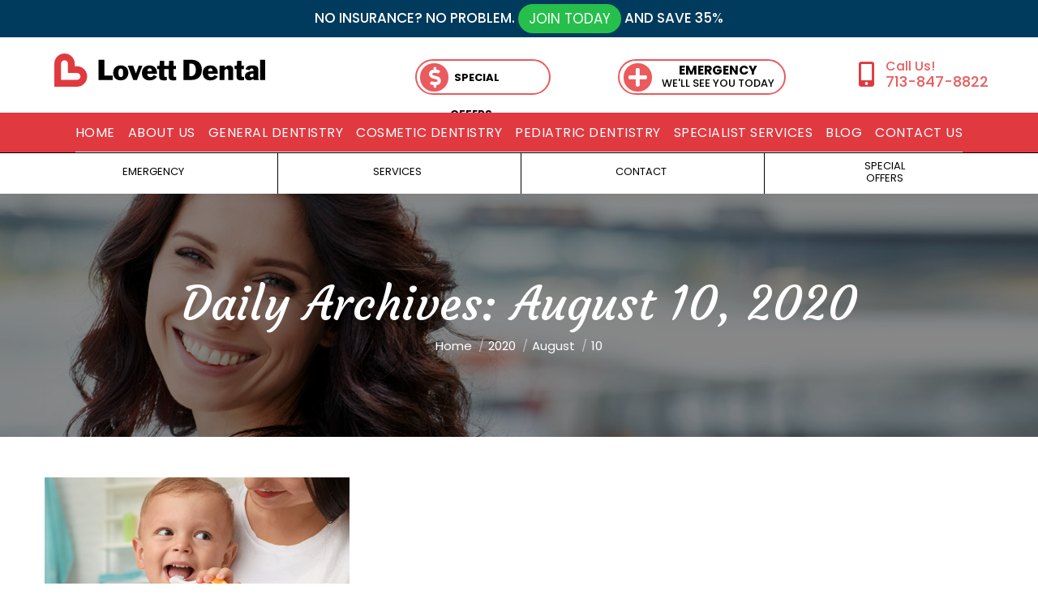

--- FILE ---
content_type: text/html; charset=UTF-8
request_url: https://www.lovettdentistrygulfgate.com/dental-blog/2020/08/10/
body_size: 17475
content:
<!DOCTYPE html>
<!--[if !(IE 6) | !(IE 7) | !(IE 8)  ]><!-->
<html lang="en-US" class="no-js">
<!--<![endif]-->
<head>
	<meta charset="UTF-8" />
		<meta name="viewport" content="width=device-width, initial-scale=1, maximum-scale=1, user-scalable=0">
		<meta name="theme-color" content="#e13940"/>	<link rel="profile" href="https://gmpg.org/xfn/11" />
	        <script type="text/javascript">
            if (/Android|webOS|iPhone|iPad|iPod|BlackBerry|IEMobile|Opera Mini/i.test(navigator.userAgent)) {
                var originalAddEventListener = EventTarget.prototype.addEventListener,
                    oldWidth = window.innerWidth;

                EventTarget.prototype.addEventListener = function (eventName, eventHandler, useCapture) {
                    if (eventName === "resize") {
                        originalAddEventListener.call(this, eventName, function (event) {
                            if (oldWidth === window.innerWidth) {
                                return;
                            }
                            else if (oldWidth !== window.innerWidth) {
                                oldWidth = window.innerWidth;
                            }
                            if (eventHandler.handleEvent) {
                                eventHandler.handleEvent.call(this, event);
                            }
                            else {
                                eventHandler.call(this, event);
                            };
                        }, useCapture);
                    }
                    else {
                        originalAddEventListener.call(this, eventName, eventHandler, useCapture);
                    };
                };
            };
        </script>
		<meta name='robots' content='noindex, follow' />

	<!-- This site is optimized with the Yoast SEO plugin v26.6 - https://yoast.com/wordpress/plugins/seo/ -->
	<title>August 10, 2020 - Lovett Dental Gulfgate</title>
	<meta name="description" content="Date Archives - August 10, 2020 - Lovett Dental Gulfgate" />
	<meta property="og:locale" content="en_US" />
	<meta property="og:type" content="website" />
	<meta property="og:title" content="August 10, 2020 - Lovett Dental Gulfgate" />
	<meta property="og:description" content="Date Archives - August 10, 2020 - Lovett Dental Gulfgate" />
	<meta property="og:url" content="https://www.lovettdentistrygulfgate.com/dental-blog/2020/08/10/" />
	<meta property="og:site_name" content="Lovett Dental Gulfgate" />
	<meta name="twitter:card" content="summary_large_image" />
	<script type="application/ld+json" class="yoast-schema-graph">{"@context":"https://schema.org","@graph":[{"@type":"CollectionPage","@id":"https://www.lovettdentistrygulfgate.com/dental-blog/2020/08/10/","url":"https://www.lovettdentistrygulfgate.com/dental-blog/2020/08/10/","name":"August 10, 2020 - Lovett Dental Gulfgate","isPartOf":{"@id":"https://www.lovettdentistrygulfgate.com/#website"},"primaryImageOfPage":{"@id":"https://www.lovettdentistrygulfgate.com/dental-blog/2020/08/10/#primaryimage"},"image":{"@id":"https://www.lovettdentistrygulfgate.com/dental-blog/2020/08/10/#primaryimage"},"thumbnailUrl":"https://www.lovettdentistrygulfgate.com/wp-content/uploads/2020/07/when-should-a-child-go-to-the-dentist.jpeg","description":"Date Archives - August 10, 2020 - Lovett Dental Gulfgate","breadcrumb":{"@id":"https://www.lovettdentistrygulfgate.com/dental-blog/2020/08/10/#breadcrumb"},"inLanguage":"en-US"},{"@type":"ImageObject","inLanguage":"en-US","@id":"https://www.lovettdentistrygulfgate.com/dental-blog/2020/08/10/#primaryimage","url":"https://www.lovettdentistrygulfgate.com/wp-content/uploads/2020/07/when-should-a-child-go-to-the-dentist.jpeg","contentUrl":"https://www.lovettdentistrygulfgate.com/wp-content/uploads/2020/07/when-should-a-child-go-to-the-dentist.jpeg","width":1200,"height":800,"caption":"mom helping child brush their teeth after she learned when should a child go to the dentist"},{"@type":"BreadcrumbList","@id":"https://www.lovettdentistrygulfgate.com/dental-blog/2020/08/10/#breadcrumb","itemListElement":[{"@type":"ListItem","position":1,"name":"Home","item":"https://www.lovettdentistrygulfgate.com/"},{"@type":"ListItem","position":2,"name":"Archives for August 10, 2020"}]},{"@type":"WebSite","@id":"https://www.lovettdentistrygulfgate.com/#website","url":"https://www.lovettdentistrygulfgate.com/","name":"Lovett Dental Gulfgate","description":"Dental Office Houston Texas","publisher":{"@id":"https://www.lovettdentistrygulfgate.com/#organization"},"potentialAction":[{"@type":"SearchAction","target":{"@type":"EntryPoint","urlTemplate":"https://www.lovettdentistrygulfgate.com/?s={search_term_string}"},"query-input":{"@type":"PropertyValueSpecification","valueRequired":true,"valueName":"search_term_string"}}],"inLanguage":"en-US"},{"@type":"Organization","@id":"https://www.lovettdentistrygulfgate.com/#organization","name":"Lovett Dental Gulfgate","url":"https://www.lovettdentistrygulfgate.com/","logo":{"@type":"ImageObject","inLanguage":"en-US","@id":"https://www.lovettdentistrygulfgate.com/#/schema/logo/image/","url":"https://www.lovettdentistrygulfgate.com/wp-content/uploads/2019/11/Lovett-Dental-High-DPI-Logo.png","contentUrl":"https://www.lovettdentistrygulfgate.com/wp-content/uploads/2019/11/Lovett-Dental-High-DPI-Logo.png","width":700,"height":146,"caption":"Lovett Dental Gulfgate"},"image":{"@id":"https://www.lovettdentistrygulfgate.com/#/schema/logo/image/"}}]}</script>
	<!-- / Yoast SEO plugin. -->


<link rel='dns-prefetch' href='//fonts.googleapis.com' />
<link rel="alternate" type="application/rss+xml" title="Lovett Dental Gulfgate &raquo; Feed" href="https://www.lovettdentistrygulfgate.com/feed/" />
<style id='wp-img-auto-sizes-contain-inline-css' type='text/css'>
img:is([sizes=auto i],[sizes^="auto," i]){contain-intrinsic-size:3000px 1500px}
/*# sourceURL=wp-img-auto-sizes-contain-inline-css */
</style>
<style id='wp-emoji-styles-inline-css' type='text/css'>

	img.wp-smiley, img.emoji {
		display: inline !important;
		border: none !important;
		box-shadow: none !important;
		height: 1em !important;
		width: 1em !important;
		margin: 0 0.07em !important;
		vertical-align: -0.1em !important;
		background: none !important;
		padding: 0 !important;
	}
/*# sourceURL=wp-emoji-styles-inline-css */
</style>
<style id='wp-block-library-inline-css' type='text/css'>
:root{--wp-block-synced-color:#7a00df;--wp-block-synced-color--rgb:122,0,223;--wp-bound-block-color:var(--wp-block-synced-color);--wp-editor-canvas-background:#ddd;--wp-admin-theme-color:#007cba;--wp-admin-theme-color--rgb:0,124,186;--wp-admin-theme-color-darker-10:#006ba1;--wp-admin-theme-color-darker-10--rgb:0,107,160.5;--wp-admin-theme-color-darker-20:#005a87;--wp-admin-theme-color-darker-20--rgb:0,90,135;--wp-admin-border-width-focus:2px}@media (min-resolution:192dpi){:root{--wp-admin-border-width-focus:1.5px}}.wp-element-button{cursor:pointer}:root .has-very-light-gray-background-color{background-color:#eee}:root .has-very-dark-gray-background-color{background-color:#313131}:root .has-very-light-gray-color{color:#eee}:root .has-very-dark-gray-color{color:#313131}:root .has-vivid-green-cyan-to-vivid-cyan-blue-gradient-background{background:linear-gradient(135deg,#00d084,#0693e3)}:root .has-purple-crush-gradient-background{background:linear-gradient(135deg,#34e2e4,#4721fb 50%,#ab1dfe)}:root .has-hazy-dawn-gradient-background{background:linear-gradient(135deg,#faaca8,#dad0ec)}:root .has-subdued-olive-gradient-background{background:linear-gradient(135deg,#fafae1,#67a671)}:root .has-atomic-cream-gradient-background{background:linear-gradient(135deg,#fdd79a,#004a59)}:root .has-nightshade-gradient-background{background:linear-gradient(135deg,#330968,#31cdcf)}:root .has-midnight-gradient-background{background:linear-gradient(135deg,#020381,#2874fc)}:root{--wp--preset--font-size--normal:16px;--wp--preset--font-size--huge:42px}.has-regular-font-size{font-size:1em}.has-larger-font-size{font-size:2.625em}.has-normal-font-size{font-size:var(--wp--preset--font-size--normal)}.has-huge-font-size{font-size:var(--wp--preset--font-size--huge)}.has-text-align-center{text-align:center}.has-text-align-left{text-align:left}.has-text-align-right{text-align:right}.has-fit-text{white-space:nowrap!important}#end-resizable-editor-section{display:none}.aligncenter{clear:both}.items-justified-left{justify-content:flex-start}.items-justified-center{justify-content:center}.items-justified-right{justify-content:flex-end}.items-justified-space-between{justify-content:space-between}.screen-reader-text{border:0;clip-path:inset(50%);height:1px;margin:-1px;overflow:hidden;padding:0;position:absolute;width:1px;word-wrap:normal!important}.screen-reader-text:focus{background-color:#ddd;clip-path:none;color:#444;display:block;font-size:1em;height:auto;left:5px;line-height:normal;padding:15px 23px 14px;text-decoration:none;top:5px;width:auto;z-index:100000}html :where(.has-border-color){border-style:solid}html :where([style*=border-top-color]){border-top-style:solid}html :where([style*=border-right-color]){border-right-style:solid}html :where([style*=border-bottom-color]){border-bottom-style:solid}html :where([style*=border-left-color]){border-left-style:solid}html :where([style*=border-width]){border-style:solid}html :where([style*=border-top-width]){border-top-style:solid}html :where([style*=border-right-width]){border-right-style:solid}html :where([style*=border-bottom-width]){border-bottom-style:solid}html :where([style*=border-left-width]){border-left-style:solid}html :where(img[class*=wp-image-]){height:auto;max-width:100%}:where(figure){margin:0 0 1em}html :where(.is-position-sticky){--wp-admin--admin-bar--position-offset:var(--wp-admin--admin-bar--height,0px)}@media screen and (max-width:600px){html :where(.is-position-sticky){--wp-admin--admin-bar--position-offset:0px}}

/*# sourceURL=wp-block-library-inline-css */
</style><style id='global-styles-inline-css' type='text/css'>
:root{--wp--preset--aspect-ratio--square: 1;--wp--preset--aspect-ratio--4-3: 4/3;--wp--preset--aspect-ratio--3-4: 3/4;--wp--preset--aspect-ratio--3-2: 3/2;--wp--preset--aspect-ratio--2-3: 2/3;--wp--preset--aspect-ratio--16-9: 16/9;--wp--preset--aspect-ratio--9-16: 9/16;--wp--preset--color--black: #000000;--wp--preset--color--cyan-bluish-gray: #abb8c3;--wp--preset--color--white: #FFF;--wp--preset--color--pale-pink: #f78da7;--wp--preset--color--vivid-red: #cf2e2e;--wp--preset--color--luminous-vivid-orange: #ff6900;--wp--preset--color--luminous-vivid-amber: #fcb900;--wp--preset--color--light-green-cyan: #7bdcb5;--wp--preset--color--vivid-green-cyan: #00d084;--wp--preset--color--pale-cyan-blue: #8ed1fc;--wp--preset--color--vivid-cyan-blue: #0693e3;--wp--preset--color--vivid-purple: #9b51e0;--wp--preset--color--accent: #e13940;--wp--preset--color--dark-gray: #111;--wp--preset--color--light-gray: #767676;--wp--preset--gradient--vivid-cyan-blue-to-vivid-purple: linear-gradient(135deg,rgb(6,147,227) 0%,rgb(155,81,224) 100%);--wp--preset--gradient--light-green-cyan-to-vivid-green-cyan: linear-gradient(135deg,rgb(122,220,180) 0%,rgb(0,208,130) 100%);--wp--preset--gradient--luminous-vivid-amber-to-luminous-vivid-orange: linear-gradient(135deg,rgb(252,185,0) 0%,rgb(255,105,0) 100%);--wp--preset--gradient--luminous-vivid-orange-to-vivid-red: linear-gradient(135deg,rgb(255,105,0) 0%,rgb(207,46,46) 100%);--wp--preset--gradient--very-light-gray-to-cyan-bluish-gray: linear-gradient(135deg,rgb(238,238,238) 0%,rgb(169,184,195) 100%);--wp--preset--gradient--cool-to-warm-spectrum: linear-gradient(135deg,rgb(74,234,220) 0%,rgb(151,120,209) 20%,rgb(207,42,186) 40%,rgb(238,44,130) 60%,rgb(251,105,98) 80%,rgb(254,248,76) 100%);--wp--preset--gradient--blush-light-purple: linear-gradient(135deg,rgb(255,206,236) 0%,rgb(152,150,240) 100%);--wp--preset--gradient--blush-bordeaux: linear-gradient(135deg,rgb(254,205,165) 0%,rgb(254,45,45) 50%,rgb(107,0,62) 100%);--wp--preset--gradient--luminous-dusk: linear-gradient(135deg,rgb(255,203,112) 0%,rgb(199,81,192) 50%,rgb(65,88,208) 100%);--wp--preset--gradient--pale-ocean: linear-gradient(135deg,rgb(255,245,203) 0%,rgb(182,227,212) 50%,rgb(51,167,181) 100%);--wp--preset--gradient--electric-grass: linear-gradient(135deg,rgb(202,248,128) 0%,rgb(113,206,126) 100%);--wp--preset--gradient--midnight: linear-gradient(135deg,rgb(2,3,129) 0%,rgb(40,116,252) 100%);--wp--preset--font-size--small: 13px;--wp--preset--font-size--medium: 20px;--wp--preset--font-size--large: 36px;--wp--preset--font-size--x-large: 42px;--wp--preset--spacing--20: 0.44rem;--wp--preset--spacing--30: 0.67rem;--wp--preset--spacing--40: 1rem;--wp--preset--spacing--50: 1.5rem;--wp--preset--spacing--60: 2.25rem;--wp--preset--spacing--70: 3.38rem;--wp--preset--spacing--80: 5.06rem;--wp--preset--shadow--natural: 6px 6px 9px rgba(0, 0, 0, 0.2);--wp--preset--shadow--deep: 12px 12px 50px rgba(0, 0, 0, 0.4);--wp--preset--shadow--sharp: 6px 6px 0px rgba(0, 0, 0, 0.2);--wp--preset--shadow--outlined: 6px 6px 0px -3px rgb(255, 255, 255), 6px 6px rgb(0, 0, 0);--wp--preset--shadow--crisp: 6px 6px 0px rgb(0, 0, 0);}:where(.is-layout-flex){gap: 0.5em;}:where(.is-layout-grid){gap: 0.5em;}body .is-layout-flex{display: flex;}.is-layout-flex{flex-wrap: wrap;align-items: center;}.is-layout-flex > :is(*, div){margin: 0;}body .is-layout-grid{display: grid;}.is-layout-grid > :is(*, div){margin: 0;}:where(.wp-block-columns.is-layout-flex){gap: 2em;}:where(.wp-block-columns.is-layout-grid){gap: 2em;}:where(.wp-block-post-template.is-layout-flex){gap: 1.25em;}:where(.wp-block-post-template.is-layout-grid){gap: 1.25em;}.has-black-color{color: var(--wp--preset--color--black) !important;}.has-cyan-bluish-gray-color{color: var(--wp--preset--color--cyan-bluish-gray) !important;}.has-white-color{color: var(--wp--preset--color--white) !important;}.has-pale-pink-color{color: var(--wp--preset--color--pale-pink) !important;}.has-vivid-red-color{color: var(--wp--preset--color--vivid-red) !important;}.has-luminous-vivid-orange-color{color: var(--wp--preset--color--luminous-vivid-orange) !important;}.has-luminous-vivid-amber-color{color: var(--wp--preset--color--luminous-vivid-amber) !important;}.has-light-green-cyan-color{color: var(--wp--preset--color--light-green-cyan) !important;}.has-vivid-green-cyan-color{color: var(--wp--preset--color--vivid-green-cyan) !important;}.has-pale-cyan-blue-color{color: var(--wp--preset--color--pale-cyan-blue) !important;}.has-vivid-cyan-blue-color{color: var(--wp--preset--color--vivid-cyan-blue) !important;}.has-vivid-purple-color{color: var(--wp--preset--color--vivid-purple) !important;}.has-black-background-color{background-color: var(--wp--preset--color--black) !important;}.has-cyan-bluish-gray-background-color{background-color: var(--wp--preset--color--cyan-bluish-gray) !important;}.has-white-background-color{background-color: var(--wp--preset--color--white) !important;}.has-pale-pink-background-color{background-color: var(--wp--preset--color--pale-pink) !important;}.has-vivid-red-background-color{background-color: var(--wp--preset--color--vivid-red) !important;}.has-luminous-vivid-orange-background-color{background-color: var(--wp--preset--color--luminous-vivid-orange) !important;}.has-luminous-vivid-amber-background-color{background-color: var(--wp--preset--color--luminous-vivid-amber) !important;}.has-light-green-cyan-background-color{background-color: var(--wp--preset--color--light-green-cyan) !important;}.has-vivid-green-cyan-background-color{background-color: var(--wp--preset--color--vivid-green-cyan) !important;}.has-pale-cyan-blue-background-color{background-color: var(--wp--preset--color--pale-cyan-blue) !important;}.has-vivid-cyan-blue-background-color{background-color: var(--wp--preset--color--vivid-cyan-blue) !important;}.has-vivid-purple-background-color{background-color: var(--wp--preset--color--vivid-purple) !important;}.has-black-border-color{border-color: var(--wp--preset--color--black) !important;}.has-cyan-bluish-gray-border-color{border-color: var(--wp--preset--color--cyan-bluish-gray) !important;}.has-white-border-color{border-color: var(--wp--preset--color--white) !important;}.has-pale-pink-border-color{border-color: var(--wp--preset--color--pale-pink) !important;}.has-vivid-red-border-color{border-color: var(--wp--preset--color--vivid-red) !important;}.has-luminous-vivid-orange-border-color{border-color: var(--wp--preset--color--luminous-vivid-orange) !important;}.has-luminous-vivid-amber-border-color{border-color: var(--wp--preset--color--luminous-vivid-amber) !important;}.has-light-green-cyan-border-color{border-color: var(--wp--preset--color--light-green-cyan) !important;}.has-vivid-green-cyan-border-color{border-color: var(--wp--preset--color--vivid-green-cyan) !important;}.has-pale-cyan-blue-border-color{border-color: var(--wp--preset--color--pale-cyan-blue) !important;}.has-vivid-cyan-blue-border-color{border-color: var(--wp--preset--color--vivid-cyan-blue) !important;}.has-vivid-purple-border-color{border-color: var(--wp--preset--color--vivid-purple) !important;}.has-vivid-cyan-blue-to-vivid-purple-gradient-background{background: var(--wp--preset--gradient--vivid-cyan-blue-to-vivid-purple) !important;}.has-light-green-cyan-to-vivid-green-cyan-gradient-background{background: var(--wp--preset--gradient--light-green-cyan-to-vivid-green-cyan) !important;}.has-luminous-vivid-amber-to-luminous-vivid-orange-gradient-background{background: var(--wp--preset--gradient--luminous-vivid-amber-to-luminous-vivid-orange) !important;}.has-luminous-vivid-orange-to-vivid-red-gradient-background{background: var(--wp--preset--gradient--luminous-vivid-orange-to-vivid-red) !important;}.has-very-light-gray-to-cyan-bluish-gray-gradient-background{background: var(--wp--preset--gradient--very-light-gray-to-cyan-bluish-gray) !important;}.has-cool-to-warm-spectrum-gradient-background{background: var(--wp--preset--gradient--cool-to-warm-spectrum) !important;}.has-blush-light-purple-gradient-background{background: var(--wp--preset--gradient--blush-light-purple) !important;}.has-blush-bordeaux-gradient-background{background: var(--wp--preset--gradient--blush-bordeaux) !important;}.has-luminous-dusk-gradient-background{background: var(--wp--preset--gradient--luminous-dusk) !important;}.has-pale-ocean-gradient-background{background: var(--wp--preset--gradient--pale-ocean) !important;}.has-electric-grass-gradient-background{background: var(--wp--preset--gradient--electric-grass) !important;}.has-midnight-gradient-background{background: var(--wp--preset--gradient--midnight) !important;}.has-small-font-size{font-size: var(--wp--preset--font-size--small) !important;}.has-medium-font-size{font-size: var(--wp--preset--font-size--medium) !important;}.has-large-font-size{font-size: var(--wp--preset--font-size--large) !important;}.has-x-large-font-size{font-size: var(--wp--preset--font-size--x-large) !important;}
/*# sourceURL=global-styles-inline-css */
</style>

<style id='classic-theme-styles-inline-css' type='text/css'>
/*! This file is auto-generated */
.wp-block-button__link{color:#fff;background-color:#32373c;border-radius:9999px;box-shadow:none;text-decoration:none;padding:calc(.667em + 2px) calc(1.333em + 2px);font-size:1.125em}.wp-block-file__button{background:#32373c;color:#fff;text-decoration:none}
/*# sourceURL=/wp-includes/css/classic-themes.min.css */
</style>
<link rel='stylesheet' id='the7-Defaults-css' href='https://www.lovettdentistrygulfgate.com/wp-content/uploads/smile_fonts/Defaults/Defaults.css?ver=6.9' type='text/css' media='all' />
<link rel='stylesheet' id='dt-web-fonts-css' href='https://fonts.googleapis.com/css?family=Roboto:400,500,600,700%7CPoppins:300,400,500,600,700%7CCourgette:400,600,700&#038;display=swap' type='text/css' media='all' />
<link rel='stylesheet' id='dt-main-css' href='https://www.lovettdentistrygulfgate.com/wp-content/themes/dt-the7/css-lite/main.min.css?ver=9.6.0' type='text/css' media='all' />
<link rel='stylesheet' id='the7-font-css' href='https://www.lovettdentistrygulfgate.com/wp-content/themes/dt-the7/fonts/icomoon-the7-font/icomoon-the7-font.min.css?ver=9.6.0' type='text/css' media='all' />
<link rel='stylesheet' id='the7-awesome-fonts-css' href='https://www.lovettdentistrygulfgate.com/wp-content/themes/dt-the7/fonts/FontAwesome/css/all.min.css?ver=9.6.0' type='text/css' media='all' />
<link rel='stylesheet' id='the7-awesome-fonts-back-css' href='https://www.lovettdentistrygulfgate.com/wp-content/themes/dt-the7/fonts/FontAwesome/back-compat.min.css?ver=9.6.0' type='text/css' media='all' />
<link rel='stylesheet' id='the7-wpbakery-css' href='https://www.lovettdentistrygulfgate.com/wp-content/themes/dt-the7/css-lite/wpbakery.min.css?ver=9.6.0' type='text/css' media='all' />
<link rel='stylesheet' id='dt-custom-css' href='https://www.lovettdentistrygulfgate.com/wp-content/uploads/the7-css/custom.css?ver=2c3e39e3ef0a' type='text/css' media='all' />
<link rel='stylesheet' id='dt-media-css' href='https://www.lovettdentistrygulfgate.com/wp-content/uploads/the7-css/media.css?ver=2c3e39e3ef0a' type='text/css' media='all' />
<link rel='stylesheet' id='the7-mega-menu-css' href='https://www.lovettdentistrygulfgate.com/wp-content/uploads/the7-css/mega-menu.css?ver=2c3e39e3ef0a' type='text/css' media='all' />
<link rel='stylesheet' id='style-css' href='https://www.lovettdentistrygulfgate.com/wp-content/themes/dt-the7/style.css?ver=9.6.0' type='text/css' media='all' />
<script type="text/javascript" src="https://www.lovettdentistrygulfgate.com/wp-includes/js/jquery/jquery.min.js?ver=3.7.1" id="jquery-core-js"></script>
<script type="text/javascript" src="https://www.lovettdentistrygulfgate.com/wp-includes/js/jquery/jquery-migrate.min.js?ver=3.4.1" id="jquery-migrate-js"></script>
<script type="text/javascript" id="dt-above-fold-js-extra">
/* <![CDATA[ */
var dtLocal = {"themeUrl":"https://www.lovettdentistrygulfgate.com/wp-content/themes/dt-the7","passText":"To view this protected post, enter the password below:","moreButtonText":{"loading":"Loading...","loadMore":"Load more"},"postID":"595","ajaxurl":"https://www.lovettdentistrygulfgate.com/wp-admin/admin-ajax.php","REST":{"baseUrl":"https://www.lovettdentistrygulfgate.com/wp-json/the7/v1","endpoints":{"sendMail":"/send-mail"}},"contactMessages":{"required":"One or more fields have an error. Please check and try again.","terms":"Please accept the privacy policy.","fillTheCaptchaError":"Please, fill the captcha."},"captchaSiteKey":"","ajaxNonce":"743d7ca9cf","pageData":{"type":"archive","template":"archive","layout":"masonry"},"themeSettings":{"smoothScroll":"off","lazyLoading":false,"accentColor":{"mode":"solid","color":"#e13940"},"desktopHeader":{"height":60},"ToggleCaptionEnabled":"disabled","ToggleCaption":"Navigation","floatingHeader":{"showAfter":240,"showMenu":false,"height":70,"logo":{"showLogo":true,"html":"\u003Cimg class=\" preload-me\" src=\"https://www.lovettdentistrygulfgate.com/wp-content/uploads/2019/11/Lovett-Dental-Logo.png\" srcset=\"https://www.lovettdentistrygulfgate.com/wp-content/uploads/2019/11/Lovett-Dental-Logo.png 350w, https://www.lovettdentistrygulfgate.com/wp-content/uploads/2019/11/Lovett-Dental-High-DPI-Logo.png 700w\" width=\"350\" height=\"73\"   sizes=\"350px\" alt=\"Lovett Dental Gulfgate\" /\u003E","url":"https://www.lovettdentistrygulfgate.com/"}},"topLine":{"floatingTopLine":{"logo":{"showLogo":false,"html":""}}},"mobileHeader":{"firstSwitchPoint":1200,"secondSwitchPoint":200,"firstSwitchPointHeight":60,"secondSwitchPointHeight":60,"mobileToggleCaptionEnabled":"disabled","mobileToggleCaption":"Menu"},"stickyMobileHeaderFirstSwitch":{"logo":{"html":"\u003Cimg class=\" preload-me\" src=\"https://www.lovettdentistrygulfgate.com/wp-content/uploads/2019/11/Lovett-Dental-Logo.png\" srcset=\"https://www.lovettdentistrygulfgate.com/wp-content/uploads/2019/11/Lovett-Dental-Logo.png 350w, https://www.lovettdentistrygulfgate.com/wp-content/uploads/2019/11/Lovett-Dental-High-DPI-Logo.png 700w\" width=\"350\" height=\"73\"   sizes=\"350px\" alt=\"Lovett Dental Gulfgate\" /\u003E"}},"stickyMobileHeaderSecondSwitch":{"logo":{"html":"\u003Cimg class=\" preload-me\" src=\"https://www.lovettdentistrygulfgate.com/wp-content/uploads/2019/11/Lovett-Dental-Logo.png\" srcset=\"https://www.lovettdentistrygulfgate.com/wp-content/uploads/2019/11/Lovett-Dental-Logo.png 350w, https://www.lovettdentistrygulfgate.com/wp-content/uploads/2019/11/Lovett-Dental-High-DPI-Logo.png 700w\" width=\"350\" height=\"73\"   sizes=\"350px\" alt=\"Lovett Dental Gulfgate\" /\u003E"}},"content":{"textColor":"#777777","headerColor":"#000000"},"sidebar":{"switchPoint":970},"boxedWidth":"1280px","stripes":{"stripe1":{"textColor":"#777777","headerColor":"#333333"},"stripe2":{"textColor":"#f9f9f9","headerColor":"#f9f9f9"},"stripe3":{"textColor":"#2f363d","headerColor":"#2f363d"}}},"VCMobileScreenWidth":"768"};
var dtShare = {"shareButtonText":{"facebook":"Share on Facebook","twitter":"Tweet","pinterest":"Pin it","linkedin":"Share on Linkedin","whatsapp":"Share on Whatsapp"},"overlayOpacity":"85"};
//# sourceURL=dt-above-fold-js-extra
/* ]]> */
</script>
<script type="text/javascript" src="https://www.lovettdentistrygulfgate.com/wp-content/themes/dt-the7/js-lite/above-the-fold.min.js?ver=9.6.0" id="dt-above-fold-js"></script>
<link rel="https://api.w.org/" href="https://www.lovettdentistrygulfgate.com/wp-json/" /><link rel="EditURI" type="application/rsd+xml" title="RSD" href="https://www.lovettdentistrygulfgate.com/xmlrpc.php?rsd" />
<meta name="generator" content="WordPress 6.9" />
<!-- start Simple Custom CSS and JS -->
<style type="text/css">
#page > div.dt-mobile-header.mobile-menu-show-divider.dt-parent-menu-clickable{
  padding-top: 70px;
  padding-left: 30px;
}

.menu-item{
  border-bottom: 1px solid #e5e5e5;
}

#page > div.dt-mobile-header.mobile-menu-show-divider.dt-parent-menu-clickable > div > div.dt-close-mobile-menu-icon{
  background-color: red;
  top: -40px;
  right: 5px;
}

#page > div.dt-mobile-header.mobile-menu-show-divider.dt-parent-menu-clickable > div > div.dt-close-mobile-menu-icon > div > span:nth-child(1){
  background-color: red;
  
}

.dt-close-mobile-menu-icon .close-line:after, .dt-close-mobile-menu-icon .close-line:before {
    position: absolute;
  background: white;
    top: 0;
    left: 0;
    width: 100%;
    height: 100%;
    content: "";
    border-radius: inherit;
    box-sizing: border-box;
}

.dt-close-mobile-menu-icon .close-line:after, .dt-close-mobile-menu-icon .close-line:before {
    position: absolute;
  background: white;
    top: 0;
    left: 0;
    width: 100%;
    height: 100%;
    content: "";
    border-radius: inherit;
    box-sizing: border-box;
}

.menu-line:after, .menu-line:before {
  background: black;
}</style>
<!-- end Simple Custom CSS and JS -->
<!-- start Simple Custom CSS and JS -->
<!-- Global site tag (gtag.js) - Google Analytics -->
<script async src="https://www.googletagmanager.com/gtag/js?id=UA-146507734-10"></script>
<script>
  window.dataLayer = window.dataLayer || [];
  function gtag(){dataLayer.push(arguments);}
  gtag('js', new Date());

  gtag('config', 'UA-146507734-10');
</script>

<!-- end Simple Custom CSS and JS -->
<!-- start Simple Custom CSS and JS -->
<link rel="icon" href="https://www.lovettdentistrycorpuschristi.com/wp-content/uploads/2019/11/16_2.png" type="image/png" sizes="16x16"/><link rel="icon" href="https://www.lovettdentistrycorpuschristi.com/wp-content/uploads/2019/11/32-1.png" type="image/png" sizes="32x32"/><link rel="apple-touch-icon" href="https://www.lovettdentistrycorpuschristi.com/wp-content/uploads/2019/11/60.png"><link rel="apple-touch-icon" sizes="76x76" href="https://www.lovettdentistrycorpuschristi.com/wp-content/uploads/2019/11/Lovett-Dental-ICON-76.png"><link rel="apple-touch-icon" sizes="120x120" href="https://www.lovettdentistrycorpuschristi.com/wp-content/uploads/2019/11/Lovett-Dental-ICON-120.png"><link rel="apple-touch-icon" sizes="152x152" href="https://www.lovettdentistrycorpuschristi.com/wp-content/uploads/2019/11/Lovett-Dental-ICON-152.png">

<!-- end Simple Custom CSS and JS -->
<!-- start Simple Custom CSS and JS -->
<script>
  jQuery(document).ready(function($){
    var cta1 = '<a class="spotBtn" href="/about-lovett-dental/special-offers/"><div class="icon fas fa-dollar-sign" aria-hidden="true"></div><div><span class="cta trait2">Special Offers</span></div></a>';
    $(".cta1").html(cta1);
    var cta2 = '<a class="spotBtn" href="/general-dentistry-gulfgate-tx/emergency-dental-services/"><div class="icon fas fa-plus" aria-hidden="true"></div><div class="special cta"><span class="trait">Emergency</span><br>We\'ll see you today</div></a>';
    $(".cta2").html(cta2);
    
  });
</script>
<style>
  .cta1 a.spotBtn .fas:before { margin-left: 11px !important; }
  .cta1 .spotBtn { width: 120px !important; }
  .spotBtn .cta { color: black !important; text-align: center; text-decoration: none; padding: 5px; }
  a.spotBtn { text-decoration: none !important; }
  .spotBtn .trait2 {
    font-weight: 900;
     font-size: 1em; 
}
   .spotBtn {
    line-height: 3.5;
    font-size: 1em;
     font-size: 13px;
    text-transform: uppercase;
    width: 160px;
    height: 40px;
    border-radius: 0;
    padding: 0 0 0 43px;
    margin: 0 5.2em 0 0;
    display: inline-block;
    vertical-align: top;
    position: relative;
    -webkit-transition-duration: 0.3s;
    -moz-transition-duration: 0.3s;
    -o-transition-duration: 0.3s;
    -ms-transition-duration: 0.3s;
    transition-duration: 0.3s;
    animation-fill-mode: none;
    animation-duration: 0s;
  }
   .spotBtn:nth-of-type(4) {
    padding-top: 0.4em;
  }
   .spotBtn:nth-of-type(2) {
       width: 14.5em; 
       padding: 0 0 0 2.5em; 
  }
  .spotBtn .icon:before { margin-left: 6px; }
   .spotBtn:before {
    content: '';
    width: 100%;
    height: 100%;
    position: absolute;
    top: 0;
    left: 0;
    border-radius: 1.75em;
    border: 2px solid #eb5a5d;
    -webkit-transition-duration: 0.3s;
    -moz-transition-duration: 0.3s;
    -o-transition-duration: 0.3s;
    -ms-transition-duration: 0.3s;
    transition-duration: 0.3s;
  }
   .spotBtn .icon {
    line-height: 1.35;
    font-size: 2em;
    color: #fff;
    width: 1.35em;
    height: 1.35em;
    border-radius: 50%;
    margin: 0.2em 0.25em;
    background: #eb5a5d;
    position: absolute;
    left: 0;
    top: 0;
    -webkit-transition-duration: 0.3s;
    -moz-transition-duration: 0.3s;
    -o-transition-duration: 0.3s;
    -ms-transition-duration: 0.3s;
    transition-duration: 0.3s;
    animation-fill-mode: both;
    animation-duration: 0.8s;
  }
   .spotBtn .special {
    line-height: 1.2em;
  }
   .spotBtn .trait {
    line-height: 1.125;
    font-size: 1.2em;
    font-weight: 900;
  }
   .spotBtn:hover {
    background: none;
    animation-name: none;
  }
   .spotBtn:hover:before {
    border-color: #df393d;
  }
   .spotBtn:hover .icon {
    color: #fff;
    animation-name: pulse_rev;
    background: #df393d;
  }
  
</style><!-- end Simple Custom CSS and JS -->
<script type='text/javascript'>
				jQuery(document).ready(function($) {
				var ult_smooth_speed = 250;
				var ult_smooth_step = 45;
				$('html').attr('data-ult_smooth_speed',ult_smooth_speed).attr('data-ult_smooth_step',ult_smooth_step);
				});
			</script><meta name="generator" content="Powered by WPBakery Page Builder - drag and drop page builder for WordPress."/>
<link rel="icon" href="https://www.lovettdentistrygulfgate.com/wp-content/uploads/2019/11/16_2.png" type="image/png" sizes="16x16"/><link rel="icon" href="https://www.lovettdentistrygulfgate.com/wp-content/uploads/2019/11/32-1.png" type="image/png" sizes="32x32"/><link rel="apple-touch-icon" href="https://www.lovettdentistrygulfgate.com/wp-content/uploads/2019/11/60.png"><link rel="apple-touch-icon" sizes="76x76" href="https://www.lovettdentistrygulfgate.com/wp-content/uploads/2019/11/Lovett-Dental-ICON-76.png"><link rel="apple-touch-icon" sizes="120x120" href="https://www.lovettdentistrygulfgate.com/wp-content/uploads/2019/11/Lovett-Dental-ICON-120.png"><link rel="apple-touch-icon" sizes="152x152" href="https://www.lovettdentistrygulfgate.com/wp-content/uploads/2019/11/Lovett-Dental-ICON-152.png"><noscript><style> .wpb_animate_when_almost_visible { opacity: 1; }</style></noscript><style id='the7-custom-inline-css' type='text/css'>
/* fix to background mobile nav expand arrow */
.dl-menuwrapper li.has-children .next-level:after, .dl-menuwrapper li.has-children > a:after { background-color: navy !important; }
.dl-menuwrapper li.has-children .next-level { width: 130px !important; }


</style>
<link rel='stylesheet' id='js_composer_front-css' href='https://www.lovettdentistrygulfgate.com/wp-content/plugins/js_composer/assets/css/js_composer.min.css?ver=6.7.0' type='text/css' media='all' />
</head>
<body class="archive date wp-embed-responsive wp-theme-dt-the7 layout-masonry description-under-image dt-responsive-on right-mobile-menu-close-icon ouside-menu-close-icon mobile-hamburger-close-bg-enable mobile-hamburger-close-bg-hover-enable  fade-medium-mobile-menu-close-icon fade-small-menu-close-icon srcset-enabled btn-flat custom-btn-color custom-btn-hover-color top-header first-switch-logo-left first-switch-menu-right second-switch-logo-left second-switch-menu-right right-mobile-menu layzr-loading-on popup-message-style dt-fa-compatibility the7-ver-9.6.0 wpb-js-composer js-comp-ver-6.7.0 vc_responsive">
<!-- The7 9.6.0 -->

<div id="page" >
	<a class="skip-link screen-reader-text" href="#content">Skip to content</a>

<div class="masthead classic-header center bg-behind-menu widgets surround shadow-decoration shadow-mobile-header-decoration small-mobile-menu-icon mobile-menu-icon-bg-on mobile-menu-icon-hover-bg-on dt-parent-menu-clickable show-sub-menu-on-hover"  role="banner">

	<div class="top-bar top-bar-line-hide">
	<div class="top-bar-bg" ></div>
	<div class="left-widgets mini-widgets"><div class="text-area show-on-desktop in-top-bar-left in-top-bar"><p><center>NO INSURANCE? NO PROBLEM. <a class="button" href="https://member.kleer.com/?slug=FY5Q" data-wpel-link="external" target="_blank" rel="nofollow external noopener noreferrer">JOIN TODAY</a> AND SAVE 35%</center></p>
</div></div><div class="mini-widgets right-widgets"></div></div>

	<header class="header-bar">

		<div class="branding">
	<div id="site-title" class="assistive-text">Lovett Dental Gulfgate</div>
	<div id="site-description" class="assistive-text">Dental Office Houston Texas</div>
	<a class="same-logo" href="https://www.lovettdentistrygulfgate.com/" data-wpel-link="internal"><img class=" preload-me" src="https://www.lovettdentistrygulfgate.com/wp-content/uploads/2019/11/Lovett-Dental-Logo.png" srcset="https://www.lovettdentistrygulfgate.com/wp-content/uploads/2019/11/Lovett-Dental-Logo.png 350w, https://www.lovettdentistrygulfgate.com/wp-content/uploads/2019/11/Lovett-Dental-High-DPI-Logo.png 700w" width="350" height="73"   sizes="350px" alt="Lovett Dental Gulfgate" /></a><div class="mini-widgets"><div class="text-area hide-on-desktop near-logo-first-switch near-logo-second-switch"><p>MENU</p>
</div></div><div class="mini-widgets"><div class="text-area show-on-desktop hide-on-first-switch hide-on-second-switch"><div class="cta1"></div>
</div><div class="text-area show-on-desktop hide-on-first-switch hide-on-second-switch"><div class="cta2"></div>
</div><div class="text-area show-on-desktop hide-on-first-switch hide-on-second-switch"><div id="contact-info"><a class="phone" style="text-decoration: none;" href="tel:7138478822" data-wpel-link="internal">713-847-8822 </a></div>
</div></div></div>

		<nav class="navigation">

			<ul id="primary-menu" class="main-nav outside-item-remove-margin" role="menubar"><li class="menu-item menu-item-type-post_type menu-item-object-page menu-item-home menu-item-274 first" role="presentation"><a href="https://www.lovettdentistrygulfgate.com/" data-level="1" role="menuitem" data-wpel-link="internal"><span class="menu-item-text"><span class="menu-text">Home</span></span></a></li> <li class="menu-item menu-item-type-post_type menu-item-object-page menu-item-has-children menu-item-275 has-children" role="presentation"><a href="https://www.lovettdentistrygulfgate.com/about-lovett-dental/" data-level="1" role="menuitem" data-wpel-link="internal"><span class="menu-item-text"><span class="menu-text">About Us</span></span></a><ul class="sub-nav hover-style-bg level-arrows-on" role="menubar"><li class="menu-item menu-item-type-post_type menu-item-object-page menu-item-361 first" role="presentation"><a href="https://www.lovettdentistrygulfgate.com/contact-lovett-dental/dental-insurance-verification/" data-level="2" role="menuitem" data-wpel-link="internal"><span class="menu-item-text"><span class="menu-text">Payments &#038; Insurance</span></span></a></li> <li class="menu-item menu-item-type-post_type menu-item-object-page menu-item-951" role="presentation"><a href="https://www.lovettdentistrygulfgate.com/about-lovett-dental/special-offers/" data-level="2" role="menuitem" data-wpel-link="internal"><span class="menu-item-text"><span class="menu-text">Our Special Offers</span></span></a></li> </ul></li> <li class="menu-item menu-item-type-post_type menu-item-object-page menu-item-has-children menu-item-285 has-children" role="presentation"><a href="https://www.lovettdentistrygulfgate.com/general-dentistry-gulfgate-tx/" data-level="1" role="menuitem" data-wpel-link="internal"><span class="menu-item-text"><span class="menu-text">General Dentistry</span></span></a><ul class="sub-nav hover-style-bg level-arrows-on" role="menubar"><li class="menu-item menu-item-type-post_type menu-item-object-page menu-item-has-children menu-item-862 first has-children" role="presentation"><a href="https://www.lovettdentistrygulfgate.com/general-dentistry-gulfgate-tx/preventative-dentistry/" data-level="2" role="menuitem" data-wpel-link="internal"><span class="menu-item-text"><span class="menu-text">Preventative Dentistry</span></span></a><ul class="sub-nav hover-style-bg level-arrows-on" role="menubar"><li class="menu-item menu-item-type-post_type menu-item-object-page menu-item-749 first" role="presentation"><a href="https://www.lovettdentistrygulfgate.com/general-dentistry-gulfgate-tx/dental-checkups-gulfgate-tx/" data-level="3" role="menuitem" data-wpel-link="internal"><span class="menu-item-text"><span class="menu-text">Dental Exams</span></span></a></li> <li class="menu-item menu-item-type-post_type menu-item-object-page menu-item-286" role="presentation"><a href="https://www.lovettdentistrygulfgate.com/general-dentistry-gulfgate-tx/teeth-cleaning-gulfgate-texas/" data-level="3" role="menuitem" data-wpel-link="internal"><span class="menu-item-text"><span class="menu-text">Teeth Cleaning</span></span></a></li> <li class="menu-item menu-item-type-post_type menu-item-object-page menu-item-525" role="presentation"><a href="https://www.lovettdentistrygulfgate.com/general-dentistry-gulfgate-tx/fluoride-treatments/" data-level="3" role="menuitem" data-wpel-link="internal"><span class="menu-item-text"><span class="menu-text">Fluoride Treatments</span></span></a></li> </ul></li> <li class="menu-item menu-item-type-post_type menu-item-object-page menu-item-has-children menu-item-861 has-children" role="presentation"><a href="https://www.lovettdentistrygulfgate.com/general-dentistry-gulfgate-tx/restorative-dentistry-tx/" data-level="2" role="menuitem" data-wpel-link="internal"><span class="menu-item-text"><span class="menu-text">Restorative Dentistry</span></span></a><ul class="sub-nav hover-style-bg level-arrows-on" role="menubar"><li class="menu-item menu-item-type-post_type menu-item-object-page menu-item-750 first" role="presentation"><a href="https://www.lovettdentistrygulfgate.com/general-dentistry-gulfgate-tx/dental-crowns-and-bridges/" data-level="3" role="menuitem" data-wpel-link="internal"><span class="menu-item-text"><span class="menu-text">Dental Crowns and Bridges</span></span></a></li> <li class="menu-item menu-item-type-post_type menu-item-object-page menu-item-751" role="presentation"><a href="https://www.lovettdentistrygulfgate.com/general-dentistry-gulfgate-tx/dental-fillings-and-sealants/" data-level="3" role="menuitem" data-wpel-link="internal"><span class="menu-item-text"><span class="menu-text">Fillings and Sealants</span></span></a></li> </ul></li> <li class="menu-item menu-item-type-post_type menu-item-object-page menu-item-523" role="presentation"><a href="https://www.lovettdentistrygulfgate.com/general-dentistry-gulfgate-tx/emergency-dental-services/" data-level="2" role="menuitem" data-wpel-link="internal"><span class="menu-item-text"><span class="menu-text">Emergency Dental Services</span></span></a></li> <li class="menu-item menu-item-type-post_type menu-item-object-page menu-item-762" role="presentation"><a href="https://www.lovettdentistrygulfgate.com/specialty-dental-services-gulfgate-tx/oral-surgery/houston-sedation-dentist/" data-level="2" role="menuitem" data-wpel-link="internal"><span class="menu-item-text"><span class="menu-text">Anxiety &#038; Sleep Dentistry</span></span></a></li> <li class="menu-item menu-item-type-post_type menu-item-object-page menu-item-756" role="presentation"><a href="https://www.lovettdentistrygulfgate.com/general-dentistry-gulfgate-tx/root-canal-treatment/" data-level="2" role="menuitem" data-wpel-link="internal"><span class="menu-item-text"><span class="menu-text">Root Canals</span></span></a></li> <li class="menu-item menu-item-type-post_type menu-item-object-page menu-item-753" role="presentation"><a href="https://www.lovettdentistrygulfgate.com/family-dentistry/" data-level="2" role="menuitem" data-wpel-link="internal"><span class="menu-item-text"><span class="menu-text">Family Dentistry</span></span></a></li> </ul></li> <li class="menu-item menu-item-type-post_type menu-item-object-page menu-item-has-children menu-item-283 has-children" role="presentation"><a href="https://www.lovettdentistrygulfgate.com/cosmetic-dentistry-gulfgate-tx/" data-level="1" role="menuitem" data-wpel-link="internal"><span class="menu-item-text"><span class="menu-text">Cosmetic Dentistry</span></span></a><ul class="sub-nav hover-style-bg level-arrows-on" role="menubar"><li class="menu-item menu-item-type-post_type menu-item-object-page menu-item-748 first" role="presentation"><a href="https://www.lovettdentistrygulfgate.com/cosmetic-dentistry-gulfgate-tx/dental-bonding/" data-level="2" role="menuitem" data-wpel-link="internal"><span class="menu-item-text"><span class="menu-text">Dental Bonding</span></span></a></li> <li class="menu-item menu-item-type-post_type menu-item-object-page menu-item-284" role="presentation"><a href="https://www.lovettdentistrygulfgate.com/cosmetic-dentistry-gulfgate-tx/teeth-whitening-services-gulfgate-texas/" data-level="2" role="menuitem" data-wpel-link="internal"><span class="menu-item-text"><span class="menu-text">Teeth Whitening</span></span></a></li> <li class="menu-item menu-item-type-post_type menu-item-object-page menu-item-522" role="presentation"><a href="https://www.lovettdentistrygulfgate.com/cosmetic-dentistry-gulfgate-tx/dental-veneers-tx/" data-level="2" role="menuitem" data-wpel-link="internal"><span class="menu-item-text"><span class="menu-text">Veneers</span></span></a></li> <li class="menu-item menu-item-type-post_type menu-item-object-page menu-item-281" role="presentation"><a href="https://www.lovettdentistrygulfgate.com/cosmetic-dentistry-gulfgate-tx/dental-implants-gulfgate-texas/" data-level="2" role="menuitem" data-wpel-link="internal"><span class="menu-item-text"><span class="menu-text">Implants &#038; Smile Makeover</span></span></a></li> <li class="menu-item menu-item-type-post_type menu-item-object-page menu-item-752" role="presentation"><a href="https://www.lovettdentistrygulfgate.com/cosmetic-dentistry-gulfgate-tx/dentures/" data-level="2" role="menuitem" data-wpel-link="internal"><span class="menu-item-text"><span class="menu-text">Dentures</span></span></a></li> </ul></li> <li class="menu-item menu-item-type-post_type menu-item-object-page menu-item-282" role="presentation"><a href="https://www.lovettdentistrygulfgate.com/family-dentistry/pediatric-dentistry-gulfgate-tx/" data-level="1" role="menuitem" data-wpel-link="internal"><span class="menu-item-text"><span class="menu-text">Pediatric Dentistry</span></span></a></li> <li class="menu-item menu-item-type-post_type menu-item-object-page menu-item-has-children menu-item-280 has-children" role="presentation"><a href="https://www.lovettdentistrygulfgate.com/specialty-dental-services-gulfgate-tx/" data-level="1" role="menuitem" data-wpel-link="internal"><span class="menu-item-text"><span class="menu-text">Specialist Services</span></span></a><ul class="sub-nav hover-style-bg level-arrows-on" role="menubar"><li class="menu-item menu-item-type-post_type menu-item-object-page menu-item-has-children menu-item-759 first has-children" role="presentation"><a href="https://www.lovettdentistrygulfgate.com/specialty-dental-services-gulfgate-tx/orthodontics/" data-level="2" role="menuitem" data-wpel-link="internal"><span class="menu-item-text"><span class="menu-text">Orthodontics</span></span></a><ul class="sub-nav hover-style-bg level-arrows-on" role="menubar"><li class="menu-item menu-item-type-post_type menu-item-object-page menu-item-527 first" role="presentation"><a href="https://www.lovettdentistrygulfgate.com/specialty-dental-services-gulfgate-tx/orthodontics/dental-braces-tx/" data-level="3" role="menuitem" data-wpel-link="internal"><span class="menu-item-text"><span class="menu-text">Braces</span></span></a></li> </ul></li> <li class="menu-item menu-item-type-post_type menu-item-object-page menu-item-952" role="presentation"><a href="https://www.lovettdentistrygulfgate.com/cosmetic-dentistry-gulfgate-tx/dental-implants-gulfgate-texas/" data-level="2" role="menuitem" data-wpel-link="internal"><span class="menu-item-text"><span class="menu-text">Implants &#038; Smile Makeover</span></span></a></li> <li class="menu-item menu-item-type-post_type menu-item-object-page menu-item-has-children menu-item-758 has-children" role="presentation"><a href="https://www.lovettdentistrygulfgate.com/specialty-dental-services-gulfgate-tx/oral-surgery/" data-level="2" role="menuitem" data-wpel-link="internal"><span class="menu-item-text"><span class="menu-text">Oral Surgery</span></span></a><ul class="sub-nav hover-style-bg level-arrows-on" role="menubar"><li class="menu-item menu-item-type-post_type menu-item-object-page menu-item-842 first" role="presentation"><a href="https://www.lovettdentistrygulfgate.com/specialty-dental-services-gulfgate-tx/oral-surgery/tooth-extraction/" data-level="3" role="menuitem" data-wpel-link="internal"><span class="menu-item-text"><span class="menu-text">Tooth Extractions</span></span></a></li> <li class="menu-item menu-item-type-post_type menu-item-object-page menu-item-754" role="presentation"><a href="https://www.lovettdentistrygulfgate.com/specialty-dental-services-gulfgate-tx/oral-surgery/impacted-teeth/" data-level="3" role="menuitem" data-wpel-link="internal"><span class="menu-item-text"><span class="menu-text">Impacted Teeth</span></span></a></li> </ul></li> <li class="menu-item menu-item-type-post_type menu-item-object-page menu-item-953" role="presentation"><a href="https://www.lovettdentistrygulfgate.com/specialty-dental-services-gulfgate-tx/oral-surgery/houston-sedation-dentist/" data-level="2" role="menuitem" data-wpel-link="internal"><span class="menu-item-text"><span class="menu-text">Anxiety &#038; Sleep Dentistry</span></span></a></li> <li class="menu-item menu-item-type-post_type menu-item-object-page menu-item-760" role="presentation"><a href="https://www.lovettdentistrygulfgate.com/specialty-dental-services-gulfgate-tx/periodontics/" data-level="2" role="menuitem" data-wpel-link="internal"><span class="menu-item-text"><span class="menu-text">Periodontics</span></span></a></li> </ul></li> <li class="menu-item menu-item-type-post_type menu-item-object-page current_page_parent menu-item-279" role="presentation"><a href="https://www.lovettdentistrygulfgate.com/dental-blog/" data-level="1" role="menuitem" data-wpel-link="internal"><span class="menu-item-text"><span class="menu-text">Blog</span></span></a></li> <li class="menu-item menu-item-type-post_type menu-item-object-page menu-item-has-children menu-item-276 has-children" role="presentation"><a href="https://www.lovettdentistrygulfgate.com/contact-lovett-dental/" data-level="1" role="menuitem" data-wpel-link="internal"><span class="menu-item-text"><span class="menu-text">Contact Us</span></span></a><ul class="sub-nav hover-style-bg level-arrows-on" role="menubar"><li class="menu-item menu-item-type-post_type menu-item-object-page menu-item-277 first" role="presentation"><a href="https://www.lovettdentistrygulfgate.com/contact-lovett-dental/dental-insurance-verification/" data-level="2" role="menuitem" data-wpel-link="internal"><span class="menu-item-text"><span class="menu-text">Payments &#038; Insurance</span></span></a></li> <li class="menu-item menu-item-type-custom menu-item-object-custom menu-item-353" role="presentation"><a href="https://patientregistration.denticon.com/?P=4000&#038;O=106&#038;regPatID=0" data-level="2" role="menuitem" data-wpel-link="external" target="_blank" rel="nofollow external noopener noreferrer"><span class="menu-item-text"><span class="menu-text">Patient Registration Form</span></span></a></li> <li class="menu-item menu-item-type-custom menu-item-object-custom menu-item-893" role="presentation"><a href="https://www.yourdentistoffice.com/#/login" data-level="2" role="menuitem" data-wpel-link="external" target="_blank" rel="nofollow external noopener noreferrer"><span class="menu-item-text"><span class="menu-text">Patient Portal</span></span></a></li> </ul></li> </ul>
			
		</nav>

	</header>

</div>
<div class="dt-mobile-header mobile-menu-show-divider">
	<div class="dt-close-mobile-menu-icon"><div class="close-line-wrap"><span class="close-line"></span><span class="close-line"></span><span class="close-line"></span></div></div>	<ul id="mobile-menu" class="mobile-main-nav" role="menubar">
		<li class="menu-item menu-item-type-post_type menu-item-object-page menu-item-home menu-item-274 first" role="presentation"><a href="https://www.lovettdentistrygulfgate.com/" data-level="1" role="menuitem" data-wpel-link="internal"><span class="menu-item-text"><span class="menu-text">Home</span></span></a></li> <li class="menu-item menu-item-type-post_type menu-item-object-page menu-item-has-children menu-item-275 has-children" role="presentation"><a href="https://www.lovettdentistrygulfgate.com/about-lovett-dental/" data-level="1" role="menuitem" data-wpel-link="internal"><span class="menu-item-text"><span class="menu-text">About Us</span></span></a><ul class="sub-nav hover-style-bg level-arrows-on" role="menubar"><li class="menu-item menu-item-type-post_type menu-item-object-page menu-item-361 first" role="presentation"><a href="https://www.lovettdentistrygulfgate.com/contact-lovett-dental/dental-insurance-verification/" data-level="2" role="menuitem" data-wpel-link="internal"><span class="menu-item-text"><span class="menu-text">Payments &#038; Insurance</span></span></a></li> <li class="menu-item menu-item-type-post_type menu-item-object-page menu-item-951" role="presentation"><a href="https://www.lovettdentistrygulfgate.com/about-lovett-dental/special-offers/" data-level="2" role="menuitem" data-wpel-link="internal"><span class="menu-item-text"><span class="menu-text">Our Special Offers</span></span></a></li> </ul></li> <li class="menu-item menu-item-type-post_type menu-item-object-page menu-item-has-children menu-item-285 has-children" role="presentation"><a href="https://www.lovettdentistrygulfgate.com/general-dentistry-gulfgate-tx/" data-level="1" role="menuitem" data-wpel-link="internal"><span class="menu-item-text"><span class="menu-text">General Dentistry</span></span></a><ul class="sub-nav hover-style-bg level-arrows-on" role="menubar"><li class="menu-item menu-item-type-post_type menu-item-object-page menu-item-has-children menu-item-862 first has-children" role="presentation"><a href="https://www.lovettdentistrygulfgate.com/general-dentistry-gulfgate-tx/preventative-dentistry/" data-level="2" role="menuitem" data-wpel-link="internal"><span class="menu-item-text"><span class="menu-text">Preventative Dentistry</span></span></a><ul class="sub-nav hover-style-bg level-arrows-on" role="menubar"><li class="menu-item menu-item-type-post_type menu-item-object-page menu-item-749 first" role="presentation"><a href="https://www.lovettdentistrygulfgate.com/general-dentistry-gulfgate-tx/dental-checkups-gulfgate-tx/" data-level="3" role="menuitem" data-wpel-link="internal"><span class="menu-item-text"><span class="menu-text">Dental Exams</span></span></a></li> <li class="menu-item menu-item-type-post_type menu-item-object-page menu-item-286" role="presentation"><a href="https://www.lovettdentistrygulfgate.com/general-dentistry-gulfgate-tx/teeth-cleaning-gulfgate-texas/" data-level="3" role="menuitem" data-wpel-link="internal"><span class="menu-item-text"><span class="menu-text">Teeth Cleaning</span></span></a></li> <li class="menu-item menu-item-type-post_type menu-item-object-page menu-item-525" role="presentation"><a href="https://www.lovettdentistrygulfgate.com/general-dentistry-gulfgate-tx/fluoride-treatments/" data-level="3" role="menuitem" data-wpel-link="internal"><span class="menu-item-text"><span class="menu-text">Fluoride Treatments</span></span></a></li> </ul></li> <li class="menu-item menu-item-type-post_type menu-item-object-page menu-item-has-children menu-item-861 has-children" role="presentation"><a href="https://www.lovettdentistrygulfgate.com/general-dentistry-gulfgate-tx/restorative-dentistry-tx/" data-level="2" role="menuitem" data-wpel-link="internal"><span class="menu-item-text"><span class="menu-text">Restorative Dentistry</span></span></a><ul class="sub-nav hover-style-bg level-arrows-on" role="menubar"><li class="menu-item menu-item-type-post_type menu-item-object-page menu-item-750 first" role="presentation"><a href="https://www.lovettdentistrygulfgate.com/general-dentistry-gulfgate-tx/dental-crowns-and-bridges/" data-level="3" role="menuitem" data-wpel-link="internal"><span class="menu-item-text"><span class="menu-text">Dental Crowns and Bridges</span></span></a></li> <li class="menu-item menu-item-type-post_type menu-item-object-page menu-item-751" role="presentation"><a href="https://www.lovettdentistrygulfgate.com/general-dentistry-gulfgate-tx/dental-fillings-and-sealants/" data-level="3" role="menuitem" data-wpel-link="internal"><span class="menu-item-text"><span class="menu-text">Fillings and Sealants</span></span></a></li> </ul></li> <li class="menu-item menu-item-type-post_type menu-item-object-page menu-item-523" role="presentation"><a href="https://www.lovettdentistrygulfgate.com/general-dentistry-gulfgate-tx/emergency-dental-services/" data-level="2" role="menuitem" data-wpel-link="internal"><span class="menu-item-text"><span class="menu-text">Emergency Dental Services</span></span></a></li> <li class="menu-item menu-item-type-post_type menu-item-object-page menu-item-762" role="presentation"><a href="https://www.lovettdentistrygulfgate.com/specialty-dental-services-gulfgate-tx/oral-surgery/houston-sedation-dentist/" data-level="2" role="menuitem" data-wpel-link="internal"><span class="menu-item-text"><span class="menu-text">Anxiety &#038; Sleep Dentistry</span></span></a></li> <li class="menu-item menu-item-type-post_type menu-item-object-page menu-item-756" role="presentation"><a href="https://www.lovettdentistrygulfgate.com/general-dentistry-gulfgate-tx/root-canal-treatment/" data-level="2" role="menuitem" data-wpel-link="internal"><span class="menu-item-text"><span class="menu-text">Root Canals</span></span></a></li> <li class="menu-item menu-item-type-post_type menu-item-object-page menu-item-753" role="presentation"><a href="https://www.lovettdentistrygulfgate.com/family-dentistry/" data-level="2" role="menuitem" data-wpel-link="internal"><span class="menu-item-text"><span class="menu-text">Family Dentistry</span></span></a></li> </ul></li> <li class="menu-item menu-item-type-post_type menu-item-object-page menu-item-has-children menu-item-283 has-children" role="presentation"><a href="https://www.lovettdentistrygulfgate.com/cosmetic-dentistry-gulfgate-tx/" data-level="1" role="menuitem" data-wpel-link="internal"><span class="menu-item-text"><span class="menu-text">Cosmetic Dentistry</span></span></a><ul class="sub-nav hover-style-bg level-arrows-on" role="menubar"><li class="menu-item menu-item-type-post_type menu-item-object-page menu-item-748 first" role="presentation"><a href="https://www.lovettdentistrygulfgate.com/cosmetic-dentistry-gulfgate-tx/dental-bonding/" data-level="2" role="menuitem" data-wpel-link="internal"><span class="menu-item-text"><span class="menu-text">Dental Bonding</span></span></a></li> <li class="menu-item menu-item-type-post_type menu-item-object-page menu-item-284" role="presentation"><a href="https://www.lovettdentistrygulfgate.com/cosmetic-dentistry-gulfgate-tx/teeth-whitening-services-gulfgate-texas/" data-level="2" role="menuitem" data-wpel-link="internal"><span class="menu-item-text"><span class="menu-text">Teeth Whitening</span></span></a></li> <li class="menu-item menu-item-type-post_type menu-item-object-page menu-item-522" role="presentation"><a href="https://www.lovettdentistrygulfgate.com/cosmetic-dentistry-gulfgate-tx/dental-veneers-tx/" data-level="2" role="menuitem" data-wpel-link="internal"><span class="menu-item-text"><span class="menu-text">Veneers</span></span></a></li> <li class="menu-item menu-item-type-post_type menu-item-object-page menu-item-281" role="presentation"><a href="https://www.lovettdentistrygulfgate.com/cosmetic-dentistry-gulfgate-tx/dental-implants-gulfgate-texas/" data-level="2" role="menuitem" data-wpel-link="internal"><span class="menu-item-text"><span class="menu-text">Implants &#038; Smile Makeover</span></span></a></li> <li class="menu-item menu-item-type-post_type menu-item-object-page menu-item-752" role="presentation"><a href="https://www.lovettdentistrygulfgate.com/cosmetic-dentistry-gulfgate-tx/dentures/" data-level="2" role="menuitem" data-wpel-link="internal"><span class="menu-item-text"><span class="menu-text">Dentures</span></span></a></li> </ul></li> <li class="menu-item menu-item-type-post_type menu-item-object-page menu-item-282" role="presentation"><a href="https://www.lovettdentistrygulfgate.com/family-dentistry/pediatric-dentistry-gulfgate-tx/" data-level="1" role="menuitem" data-wpel-link="internal"><span class="menu-item-text"><span class="menu-text">Pediatric Dentistry</span></span></a></li> <li class="menu-item menu-item-type-post_type menu-item-object-page menu-item-has-children menu-item-280 has-children" role="presentation"><a href="https://www.lovettdentistrygulfgate.com/specialty-dental-services-gulfgate-tx/" data-level="1" role="menuitem" data-wpel-link="internal"><span class="menu-item-text"><span class="menu-text">Specialist Services</span></span></a><ul class="sub-nav hover-style-bg level-arrows-on" role="menubar"><li class="menu-item menu-item-type-post_type menu-item-object-page menu-item-has-children menu-item-759 first has-children" role="presentation"><a href="https://www.lovettdentistrygulfgate.com/specialty-dental-services-gulfgate-tx/orthodontics/" data-level="2" role="menuitem" data-wpel-link="internal"><span class="menu-item-text"><span class="menu-text">Orthodontics</span></span></a><ul class="sub-nav hover-style-bg level-arrows-on" role="menubar"><li class="menu-item menu-item-type-post_type menu-item-object-page menu-item-527 first" role="presentation"><a href="https://www.lovettdentistrygulfgate.com/specialty-dental-services-gulfgate-tx/orthodontics/dental-braces-tx/" data-level="3" role="menuitem" data-wpel-link="internal"><span class="menu-item-text"><span class="menu-text">Braces</span></span></a></li> </ul></li> <li class="menu-item menu-item-type-post_type menu-item-object-page menu-item-952" role="presentation"><a href="https://www.lovettdentistrygulfgate.com/cosmetic-dentistry-gulfgate-tx/dental-implants-gulfgate-texas/" data-level="2" role="menuitem" data-wpel-link="internal"><span class="menu-item-text"><span class="menu-text">Implants &#038; Smile Makeover</span></span></a></li> <li class="menu-item menu-item-type-post_type menu-item-object-page menu-item-has-children menu-item-758 has-children" role="presentation"><a href="https://www.lovettdentistrygulfgate.com/specialty-dental-services-gulfgate-tx/oral-surgery/" data-level="2" role="menuitem" data-wpel-link="internal"><span class="menu-item-text"><span class="menu-text">Oral Surgery</span></span></a><ul class="sub-nav hover-style-bg level-arrows-on" role="menubar"><li class="menu-item menu-item-type-post_type menu-item-object-page menu-item-842 first" role="presentation"><a href="https://www.lovettdentistrygulfgate.com/specialty-dental-services-gulfgate-tx/oral-surgery/tooth-extraction/" data-level="3" role="menuitem" data-wpel-link="internal"><span class="menu-item-text"><span class="menu-text">Tooth Extractions</span></span></a></li> <li class="menu-item menu-item-type-post_type menu-item-object-page menu-item-754" role="presentation"><a href="https://www.lovettdentistrygulfgate.com/specialty-dental-services-gulfgate-tx/oral-surgery/impacted-teeth/" data-level="3" role="menuitem" data-wpel-link="internal"><span class="menu-item-text"><span class="menu-text">Impacted Teeth</span></span></a></li> </ul></li> <li class="menu-item menu-item-type-post_type menu-item-object-page menu-item-953" role="presentation"><a href="https://www.lovettdentistrygulfgate.com/specialty-dental-services-gulfgate-tx/oral-surgery/houston-sedation-dentist/" data-level="2" role="menuitem" data-wpel-link="internal"><span class="menu-item-text"><span class="menu-text">Anxiety &#038; Sleep Dentistry</span></span></a></li> <li class="menu-item menu-item-type-post_type menu-item-object-page menu-item-760" role="presentation"><a href="https://www.lovettdentistrygulfgate.com/specialty-dental-services-gulfgate-tx/periodontics/" data-level="2" role="menuitem" data-wpel-link="internal"><span class="menu-item-text"><span class="menu-text">Periodontics</span></span></a></li> </ul></li> <li class="menu-item menu-item-type-post_type menu-item-object-page current_page_parent menu-item-279" role="presentation"><a href="https://www.lovettdentistrygulfgate.com/dental-blog/" data-level="1" role="menuitem" data-wpel-link="internal"><span class="menu-item-text"><span class="menu-text">Blog</span></span></a></li> <li class="menu-item menu-item-type-post_type menu-item-object-page menu-item-has-children menu-item-276 has-children" role="presentation"><a href="https://www.lovettdentistrygulfgate.com/contact-lovett-dental/" data-level="1" role="menuitem" data-wpel-link="internal"><span class="menu-item-text"><span class="menu-text">Contact Us</span></span></a><ul class="sub-nav hover-style-bg level-arrows-on" role="menubar"><li class="menu-item menu-item-type-post_type menu-item-object-page menu-item-277 first" role="presentation"><a href="https://www.lovettdentistrygulfgate.com/contact-lovett-dental/dental-insurance-verification/" data-level="2" role="menuitem" data-wpel-link="internal"><span class="menu-item-text"><span class="menu-text">Payments &#038; Insurance</span></span></a></li> <li class="menu-item menu-item-type-custom menu-item-object-custom menu-item-353" role="presentation"><a href="https://patientregistration.denticon.com/?P=4000&#038;O=106&#038;regPatID=0" data-level="2" role="menuitem" data-wpel-link="external" target="_blank" rel="nofollow external noopener noreferrer"><span class="menu-item-text"><span class="menu-text">Patient Registration Form</span></span></a></li> <li class="menu-item menu-item-type-custom menu-item-object-custom menu-item-893" role="presentation"><a href="https://www.yourdentistoffice.com/#/login" data-level="2" role="menuitem" data-wpel-link="external" target="_blank" rel="nofollow external noopener noreferrer"><span class="menu-item-text"><span class="menu-text">Patient Portal</span></span></a></li> </ul></li> 	</ul>
	<div class='mobile-mini-widgets-in-menu'></div>
</div>

		<div class="page-title title-center solid-bg page-title-responsive-enabled bg-img-enabled overlay-bg" data-prlx-speed=".3">
			<div class="wf-wrap">

				<div class="page-title-head hgroup"><h1 >Daily Archives: <span>August 10, 2020</span></h1></div><div class="page-title-breadcrumbs"><div class="assistive-text">You are here:</div><ol class="breadcrumbs text-small" itemscope itemtype="https://schema.org/BreadcrumbList"><li itemprop="itemListElement" itemscope itemtype="https://schema.org/ListItem"><a itemprop="item" href="https://www.lovettdentistrygulfgate.com/" title="" data-wpel-link="internal"><span itemprop="name">Home</span></a><meta itemprop="position" content="1" /></li><li itemprop="itemListElement" itemscope itemtype="https://schema.org/ListItem"><a itemprop="item" href="https://www.lovettdentistrygulfgate.com/dental-blog/2020/" title="" data-wpel-link="internal"><span itemprop="name">2020</span></a><meta itemprop="position" content="2" /></li><li itemprop="itemListElement" itemscope itemtype="https://schema.org/ListItem"><a itemprop="item" href="https://www.lovettdentistrygulfgate.com/dental-blog/2020/08/" title="" data-wpel-link="internal"><span itemprop="name">August</span></a><meta itemprop="position" content="3" /></li><li class="current" itemprop="itemListElement" itemscope itemtype="https://schema.org/ListItem"><span itemprop="name">10</span><meta itemprop="position" content="4" /></li></ol></div>			</div>
		</div>

		

<div id="main" class="sidebar-none sidebar-divider-off">

	
	<div class="main-gradient"></div>
	<div class="wf-wrap">
	<div class="wf-container-main">

	

	<!-- Content -->
	<div id="content" class="content" role="main">

		<div class="wf-container loading-effect-fade-in iso-container bg-under-post description-under-image content-align-left" data-padding="10px" data-cur-page="1" data-width="320px" data-columns="3">
<div class="wf-cell iso-item" data-post-id="595" data-date="2020-08-10T09:00:05+00:00" data-name="When Should a Child Go to the Dentist for the First Time?">
	<article class="post post-595 type-post status-publish format-standard has-post-thumbnail hentry category-dental-health category-pediatric-dentistry tag-general-dentistry-services tag-pediatric-dentistry-services tag-when-should-a-child-go-to-the-dentist category-602 category-887 bg-on fullwidth-img description-off">

		
			<div class="blog-media wf-td">

				<p><a href="https://www.lovettdentistrygulfgate.com/dental-blog/when-should-a-child-go-to-the-dentist-for-the-first-time/" class="alignnone rollover layzr-bg" data-wpel-link="internal"><img class="preload-me iso-lazy-load" src="data:image/svg+xml,%3Csvg%20xmlns%3D&#39;http%3A%2F%2Fwww.w3.org%2F2000%2Fsvg&#39;%20viewBox%3D&#39;0%200%20625%20417&#39;%2F%3E" data-src="https://www.lovettdentistrygulfgate.com/wp-content/uploads/2020/07/when-should-a-child-go-to-the-dentist-625x417.jpeg" data-srcset="https://www.lovettdentistrygulfgate.com/wp-content/uploads/2020/07/when-should-a-child-go-to-the-dentist-625x417.jpeg 625w, https://www.lovettdentistrygulfgate.com/wp-content/uploads/2020/07/when-should-a-child-go-to-the-dentist.jpeg 1199w" alt="mom helping child brush their teeth after she learned when should a child go to the dentist" title="when should a child go to the dentist" width="625" height="417"  /></a></p>
			</div>

		
		<div class="blog-content wf-td">
			<h3 class="entry-title"><a href="https://www.lovettdentistrygulfgate.com/dental-blog/when-should-a-child-go-to-the-dentist-for-the-first-time/" title="When Should a Child Go to the Dentist for the First Time?" rel="bookmark" data-wpel-link="internal">When Should a Child Go to the Dentist for the First Time?</a></h3>

			<div class="entry-meta"><span class="category-link"><a href="https://www.lovettdentistrygulfgate.com/dental-blog/category/dental-health/" data-wpel-link="internal">Dental health</a>, <a href="https://www.lovettdentistrygulfgate.com/dental-blog/category/pediatric-dentistry/" data-wpel-link="internal">Pediatric Dentistry</a></span><a class="author vcard" href="https://www.lovettdentistrygulfgate.com/dental-blog/author/dreamscape/" title="View all posts by Lovett Dental Gulfgate Mall" rel="author" data-wpel-link="internal">By <span class="fn">Lovett Dental Gulfgate Mall</span></a><a href="https://www.lovettdentistrygulfgate.com/dental-blog/2020/08/10/" title="9:00 am" class="data-link" rel="bookmark" data-wpel-link="internal"><time class="entry-date updated" datetime="2020-08-10T09:00:05+00:00">August 10, 2020</time></a></div><p>Most families do not take their children to the dentist until they are at least two to three years old. However, the latest dental research indicates that this is far too late. Visiting the dentist at an earlier age can build a strong foundation for oral care. Knowing when should a child go to the&hellip;</p>

		</div>

	</article>

</div></div>
	</div><!-- #content -->

	

			</div><!-- .wf-container -->
		</div><!-- .wf-wrap -->

	
	</div><!-- #main -->

	

	
	<!-- !Footer -->
	<footer id="footer" class="footer solid-bg">

		
<!-- !Bottom-bar -->
<div id="bottom-bar" class="solid-bg logo-left" role="contentinfo">
    <div class="wf-wrap">
        <div class="wf-container-bottom">

			<div id="branding-bottom"><a class="" href="https://www.lovettdentistrygulfgate.com/"><img class=" preload-me" src="https://www.lovettdentistrygulfgate.com/wp-content/uploads/2019/11/32.png" srcset="https://www.lovettdentistrygulfgate.com/wp-content/uploads/2019/11/32.png 32w, https://www.lovettdentistrygulfgate.com/wp-content/uploads/2019/11/60.png 60w" width="32" height="32"   sizes="32px" alt="Lovett Dental Gulfgate" /></a></div>
                <div class="wf-float-left">

					© <script type="text/javascript">
  document.write(new Date().getFullYear());
</script> <a href="/" data-wpel-link="internal">Lovett Dental</a> | All rights reserved | Website and SEO powered by <a href="https://serpdental.com/" data-wpel-link="external" target="_blank" rel="nofollow external noopener noreferrer">SERP Dental</a> , a division of <a href="https://serp.agency/" data-wpel-link="external" target="_blank" rel="nofollow external noopener noreferrer">SERP Agency</a> |  <a href="/privacy-policy/" data-wpel-link="internal">Privacy Policy</a> | <a href="/sitemap/" data-wpel-link="internal">Sitemap</a> | <a href="https://lovettdental.com/" data-wpel-link="external" target="_blank" rel="nofollow external noopener noreferrer">Houston TX Dentists</a> | <a href="/" data-wpel-link="internal">Dental Office Gulfgate TX</a> <br>
Other Lovett Practices: 
<a href="https://www.splendiddentistryatascocita.com/" data-wpel-link="external" target="_blank" rel="nofollow external noopener noreferrer">Atascocita Dentist</a> |
<a href="https://www.lovettdentistrybaytown.com/" data-wpel-link="external" target="_blank" rel="nofollow external noopener noreferrer">Baytown Dentist</a> |
<a href="https://www.lovettdentistrybeaumont.com/" data-wpel-link="external" target="_blank" rel="nofollow external noopener noreferrer">Beaumont Dentist</a> |
<a href="https://www.splendiddentistrybellaire.com/" data-wpel-link="external" target="_blank" rel="nofollow external noopener noreferrer">Bellaire Dentist</a> |
<a href="https://www.lovettdentistrycincoranch.com/" data-wpel-link="external" target="_blank" rel="nofollow external noopener noreferrer">Cinco Ranch Dentist</a> |
<a href="https://www.lovettdentistryconroe.com/" data-wpel-link="external" target="_blank" rel="nofollow external noopener noreferrer">Conroe Dentist</a> |
<a href="https://www.lovettdentistrycorpuschristi.com/" data-wpel-link="external" target="_blank" rel="nofollow external noopener noreferrer">Corpus Christi Dentist</a> |
<a href="https://www.lovettdentistryheights.com/" data-wpel-link="external" target="_blank" rel="nofollow external noopener noreferrer">Heights Dentist</a> |
<a href="https://www.lovettdentistryhumble.com/" data-wpel-link="external" target="_blank" rel="nofollow external noopener noreferrer">Humble Dentist</a> |
<a href="https://www.lovettdentistryjerseyvillage.com/" data-wpel-link="external" target="_blank" rel="nofollow external noopener noreferrer">Jersey Village Dentist</a> |
<a href="https://www.lovettdentistrykaty.com/" data-wpel-link="external" target="_blank" rel="nofollow external noopener noreferrer">Katy Dentist</a> |
<a href="https://www.lovettdentistrykohrville.com/" data-wpel-link="external" target="_blank" rel="nofollow external noopener noreferrer">Kohrville Dentist</a> |
<a href="https://www.lovettdentistrymeyerlandplaza.com/" data-wpel-link="external" target="_blank" rel="nofollow external noopener noreferrer">Meyerland Plaza Dentist</a> |
<a href="https://www.lovettdentistrymissouricity.com/" data-wpel-link="external" target="_blank" rel="nofollow external noopener noreferrer">Missouri City Dentist</a> |
<a href="https://www.lovettdentistrynorthheights.com/" data-wpel-link="external" target="_blank" rel="nofollow external noopener noreferrer">North Heights Dentist</a> |
<a href="https://www.lovettdentistrynorthside.com/" data-wpel-link="external" target="_blank" rel="nofollow external noopener noreferrer">Northside Dentist</a> |
<a href="https://www.lovettdentistrypasadena.com/" data-wpel-link="external" target="_blank" rel="nofollow external noopener noreferrer">Pasadena Dentist</a> |
<a href="https://www.lovettdentistrypearland.com/" data-wpel-link="external" target="_blank" rel="nofollow external noopener noreferrer">Pearland Dentist</a> |
<a href="https://www.lovettdentistrypineypointvillage.com/" data-wpel-link="external" target="_blank" rel="nofollow external noopener noreferrer">Piney Point Dentist</a> |
<a href="https://www.lovettdentistrysharpstown.com/" data-wpel-link="external" target="_blank" rel="nofollow external noopener noreferrer">Sharpstown Dentist</a> |
<a href="https://www.lovettdentistrysugarland.com/" data-wpel-link="external" target="_blank" rel="nofollow external noopener noreferrer">Sugar Land Dentist</a> |
<a href="https://www.lovettdentistryupperkirby.com/" data-wpel-link="external" target="_blank" rel="nofollow external noopener noreferrer">Upper Kirby Dentist</a> |
<a href="https://www.lovettdentistrywebster.com/" data-wpel-link="external" target="_blank" rel="nofollow external noopener noreferrer">Webster Dentist</a> |
<a href="https://www.lovettdentistrywestuniversity.com/" data-wpel-link="external" target="_blank" rel="nofollow external noopener noreferrer">West U Dentist</a> |
<a href="https://www.splendiddentistrywoodlands.com/" data-wpel-link="external" target="_blank" rel="nofollow external noopener noreferrer">Woodlands Dentist</a> 
                </div>

			
            <div class="wf-float-right">

				
            </div>

        </div><!-- .wf-container-bottom -->
    </div><!-- .wf-wrap -->
</div><!-- #bottom-bar -->
	</footer><!-- #footer -->


	<a href="#" class="scroll-top"><span class="screen-reader-text">Go to Top</span></a>

</div><!-- #page -->

<script type="speculationrules">
{"prefetch":[{"source":"document","where":{"and":[{"href_matches":"/*"},{"not":{"href_matches":["/wp-*.php","/wp-admin/*","/wp-content/uploads/*","/wp-content/*","/wp-content/plugins/*","/wp-content/themes/dt-the7/*","/*\\?(.+)"]}},{"not":{"selector_matches":"a[rel~=\"nofollow\"]"}},{"not":{"selector_matches":".no-prefetch, .no-prefetch a"}}]},"eagerness":"conservative"}]}
</script>
<script type="text/javascript" src="https://www.lovettdentistrygulfgate.com/wp-content/themes/dt-the7/js-lite/main.min.js?ver=9.6.0" id="dt-main-js"></script>
<script type="text/javascript" src="https://www.lovettdentistrygulfgate.com/wp-content/themes/dt-the7/js-lite/legacy.min.js?ver=9.6.0" id="dt-legacy-js"></script>
<script id="wp-emoji-settings" type="application/json">
{"baseUrl":"https://s.w.org/images/core/emoji/17.0.2/72x72/","ext":".png","svgUrl":"https://s.w.org/images/core/emoji/17.0.2/svg/","svgExt":".svg","source":{"concatemoji":"https://www.lovettdentistrygulfgate.com/wp-includes/js/wp-emoji-release.min.js?ver=6.9"}}
</script>
<script type="module">
/* <![CDATA[ */
/*! This file is auto-generated */
const a=JSON.parse(document.getElementById("wp-emoji-settings").textContent),o=(window._wpemojiSettings=a,"wpEmojiSettingsSupports"),s=["flag","emoji"];function i(e){try{var t={supportTests:e,timestamp:(new Date).valueOf()};sessionStorage.setItem(o,JSON.stringify(t))}catch(e){}}function c(e,t,n){e.clearRect(0,0,e.canvas.width,e.canvas.height),e.fillText(t,0,0);t=new Uint32Array(e.getImageData(0,0,e.canvas.width,e.canvas.height).data);e.clearRect(0,0,e.canvas.width,e.canvas.height),e.fillText(n,0,0);const a=new Uint32Array(e.getImageData(0,0,e.canvas.width,e.canvas.height).data);return t.every((e,t)=>e===a[t])}function p(e,t){e.clearRect(0,0,e.canvas.width,e.canvas.height),e.fillText(t,0,0);var n=e.getImageData(16,16,1,1);for(let e=0;e<n.data.length;e++)if(0!==n.data[e])return!1;return!0}function u(e,t,n,a){switch(t){case"flag":return n(e,"\ud83c\udff3\ufe0f\u200d\u26a7\ufe0f","\ud83c\udff3\ufe0f\u200b\u26a7\ufe0f")?!1:!n(e,"\ud83c\udde8\ud83c\uddf6","\ud83c\udde8\u200b\ud83c\uddf6")&&!n(e,"\ud83c\udff4\udb40\udc67\udb40\udc62\udb40\udc65\udb40\udc6e\udb40\udc67\udb40\udc7f","\ud83c\udff4\u200b\udb40\udc67\u200b\udb40\udc62\u200b\udb40\udc65\u200b\udb40\udc6e\u200b\udb40\udc67\u200b\udb40\udc7f");case"emoji":return!a(e,"\ud83e\u1fac8")}return!1}function f(e,t,n,a){let r;const o=(r="undefined"!=typeof WorkerGlobalScope&&self instanceof WorkerGlobalScope?new OffscreenCanvas(300,150):document.createElement("canvas")).getContext("2d",{willReadFrequently:!0}),s=(o.textBaseline="top",o.font="600 32px Arial",{});return e.forEach(e=>{s[e]=t(o,e,n,a)}),s}function r(e){var t=document.createElement("script");t.src=e,t.defer=!0,document.head.appendChild(t)}a.supports={everything:!0,everythingExceptFlag:!0},new Promise(t=>{let n=function(){try{var e=JSON.parse(sessionStorage.getItem(o));if("object"==typeof e&&"number"==typeof e.timestamp&&(new Date).valueOf()<e.timestamp+604800&&"object"==typeof e.supportTests)return e.supportTests}catch(e){}return null}();if(!n){if("undefined"!=typeof Worker&&"undefined"!=typeof OffscreenCanvas&&"undefined"!=typeof URL&&URL.createObjectURL&&"undefined"!=typeof Blob)try{var e="postMessage("+f.toString()+"("+[JSON.stringify(s),u.toString(),c.toString(),p.toString()].join(",")+"));",a=new Blob([e],{type:"text/javascript"});const r=new Worker(URL.createObjectURL(a),{name:"wpTestEmojiSupports"});return void(r.onmessage=e=>{i(n=e.data),r.terminate(),t(n)})}catch(e){}i(n=f(s,u,c,p))}t(n)}).then(e=>{for(const n in e)a.supports[n]=e[n],a.supports.everything=a.supports.everything&&a.supports[n],"flag"!==n&&(a.supports.everythingExceptFlag=a.supports.everythingExceptFlag&&a.supports[n]);var t;a.supports.everythingExceptFlag=a.supports.everythingExceptFlag&&!a.supports.flag,a.supports.everything||((t=a.source||{}).concatemoji?r(t.concatemoji):t.wpemoji&&t.twemoji&&(r(t.twemoji),r(t.wpemoji)))});
//# sourceURL=https://www.lovettdentistrygulfgate.com/wp-includes/js/wp-emoji-loader.min.js
/* ]]> */
</script>
<!-- start Simple Custom CSS and JS -->
<script async src="//219832.tctm.co/t.js"></script><!-- end Simple Custom CSS and JS -->
<!-- start Simple Custom CSS and JS -->
<script>
        	  (function()
        	   {
	var data = {
"@context": "http://schema.org",
"@type": "LocalBusiness",
"address": {
"@type": "PostalAddress",
"addressCountry" : "United States",
"addressLocality": "Houston",
"addressRegion": "TX",
"postalCode":"77087",
"streetAddress": "995 Gulfgate Center Mall Houston, TX 77087"
},
"description": "Lovett Dental in Gulfgate, Texas brings the best of dental care to you and your loved ones. Our certified team of professionals will help you achieve your dream smile. We cover a wide range of services and can assist you with anything from a routine cleaning to dental surgery.",
"name": "Lovett Dental Gulfgate",
"sameAs": [
"https://www.facebook.com/LovettDental/ ",
"https://twitter.com/lovettdental ",
"https://www.instagram.com/lovettdentalbeaumont/ "],
"priceRange":"$1 and up",
"image": "https://www.lovettdentistrygulfgate.com/wp-content/uploads/2020/01/Lovett-Gulfgate-Hero.jpg",
"Logo":"https://www.lovettdentistrygulfgate.com/wp-content/uploads/2019/12/Lovett-Dental-High-DPI-Logo.png",
"telephone": "832-990-8642",
"openingHours": "Mo,Tu,We,Th,Fr,Sa,Su 00:00-23:59",
"geo": {
"@type": "GeoCoordinates",
"latitude": "29.699539",
"longitude": "-95.296210"
},
"url" : [ "https://www.lovettdentistrygulfgate.com"]
}
var script = document.createElement('script');
        		script.type = "application/ld+json";
        		script.innerHTML = JSON.stringify(data);
        		document.getElementsByTagName('head')
[0].appendChild(script);
        	  })(document);
</script>
<!-- end Simple Custom CSS and JS -->
<!-- start Simple Custom CSS and JS -->
<div class="mobileTopbar" ><div class="top-bar-bg"></div><a href="tel:7138478822" data-wpel-link="internal">Give us a Call: 713-847-8822</a></div>
<div class="hide-desk hide-tab" id="mobilelinks">
	<a href="/general-dentistry-gulfgate-tx/emergency-dental-services/" class="emergency first" data-wpel-link="internal"><div class="title"> Emergency</div></a>
	<a href="/services/" class="locations" data-wpel-link="internal"><div class="title"> Services</div></a>
	<a href="/contact-lovett-dental/" class="services" data-wpel-link="internal"><div class="title"> Contact</div></a>
	<a href="/about-lovett-dental/special-offers/" class="special-offers last" data-wpel-link="internal"><div class="title"> Special<br>Offers</div></a>
</div>
<script>
  jQuery(document).ready(function($){
    //$(".top-bar").append($(".mobileTopbar"));
    $(".mobileTopbar").insertAfter(".top-bar");
    $("#mobilelinks").insertAfter(".mobile-header-bar");
   
    $(".display-none.first.last").on("click",function(){
      $(".dt-mobile-menu-icon").click();
    });
  });
</script>
<style>
  .mobileTopbar { display: none; }
  #mobilelinks { display: none; }
  @media(max-width: 768px) {
    .activmap-container .span2 input, .activmap-container .span2, .activmap-container .span10 { width: 100% !important; }
    .mobileTopbar { width: 100%;display: block; position: relative; text-align: center; padding: 3px;} 
    .mobileTopbar a { color: white; position: relative; text-decoration: none;  }
    .mobileTopbar .top-bar-bg { background-color: rgb(225, 57, 64); font-size: 20px; }
    .mobile-header-bar .display-none.first.last { right: -15px; }
    #mobilelinks { display: block; }
    #presscore-custom-menu-two-3 ul {
      -webkit-columns: 2;
      -moz-columns: 2;
      columns: 2;
	  }
    #presscore-custom-menu-two-2, #presscore-custom-menu-two-11 { width: 50%; float: left; }
    #presscore-custom-menu-two-11 { padding-left: 0 !important; }
  }

/*PERSONAL CODE*/
@media (max-width:1366px){
#mobilelinks{
	display: block;
	}
}
/* PERSONAL CODE ENDS HERE*/

  #mobilelinks {
overflow-y: hidden; 
    
  font-size: 18px;
  text-align: center;
  padding: 0;
  margin: 0;
  height: 50px;
  width: 100%;
  clear: both;
  /*box-shadow:0 1px 0 fade(@color1, 40%);*/
  border-top: #000 solid 1px;
    /*width: calc(100% + 40px);
    margin-left: -20px; */
}

#mobilelinks a {
  text-decoration: none !important;
  display: inline-block;
  width: 23%;
  border-left: 1px #000 solid;
  text-transform: uppercase;  
  vertical-align: top;
    height: 50px;
    line-height: 3.57142857143em;
    font-size: 13px;
  }
#mobilelinks a .title{
    color:  #000000;
    -webkit-transition-duration: 0.3s;
    -moz-transition-duration: 0.3s;
    -o-transition-duration: 0.3s;
    -ms-transition-duration: 0.3s;
    transition-duration: 0.3s;
        -webkit-transform-origin: 50% 50%;
    -moz-transform-origin: 50% 50%;
    -ms-transform-origin: 50% 50%;
    -o-transform-origin: 50% 50%;
    transform-origin: 50% 50%;
    animation-fill-mode: both;
    animation-duration: 0.8s;
  
}

#mobilelinks a:hover .title{
    color:  #eb5a5d;
    animation-name: pulse_rev;
}

#mobilelinks a.first {
  border-left: none;
}
#mobilelinks a.last {
    line-height: 1.19047619048em;
    padding-top: 0.59523809523em;
}

  
</style>


<!-- end Simple Custom CSS and JS -->
<!-- start Simple Custom CSS and JS -->
<!--Start of Tawk.to Script-->


<script type="text/javascript">


var Tawk_API=Tawk_API||{}, Tawk_LoadStart=new Date();


(function(){


var s1=document.createElement("script" ),s0=document.getElementsByTagName("script" )[0];


s1.async=true;


s1.src='https://embed.tawk.to/5d1ba74a7a48df6da2429e5b/default';


s1.charset='UTF-8';


s1.setAttribute('crossorigin','*');


s0.parentNode.insertBefore(s1,s0);


})();


</script>


<!--End of Tawk.to Script--><!-- end Simple Custom CSS and JS -->
<!-- start Simple Custom CSS and JS -->
<div id="logo" class="replaceLogo hidden"><a href="/" aria-label="lovett dental" data-wpel-link="internal"><svg class="logo" aria-hidden="true" xmlns="http://www.w3.org/2000/svg" width="346" height="55" viewBox="0 0 346 55"><path class="markBG" d="M32.81 24.32h-2.56H30.2v-2.96c0-6.75-5.38-12.2-12.04-12.2 -6.66 0-12.04 5.45-12.04 12.21V48.73h26.69c6.66 0 12.04-5.45 12.04-12.2C44.85 29.77 39.47 24.32 32.81 24.32z" fill="#FFF"></path><path class="mark" d="M37.09 21.08h-3.56 -0.07v-4.11C33.46 7.58 25.99 0 16.73 0 7.48 0 0 7.58 0 16.96V55h37.09c9.26 0 16.73-7.58 16.73-16.96C53.82 28.65 46.35 21.08 37.09 21.08zM37.09 43.67H10.96V16.96c0-3.18 2.56-5.77 5.7-5.77 3.13 0 5.7 2.6 5.7 5.77v15.23h14.81c3.13 0 5.7 2.6 5.7 5.77C42.79 41.14 40.22 43.67 37.09 43.67z"></path><path class="letters" d="M72.62 10.32h9.47v26.35h13.81v7.22h-23.28V10.32zM109.07 39.05c-2.42 0-3.84-1.52-3.84-7s1.42-7 3.85-7c2.42 0 3.84 1.52 3.84 7C112.91 37.6 111.49 39.05 109.07 39.05zM121.46 32.05c0-7.58-5.34-12.41-12.46-12.41 -7.62 0-12.46 5.2-12.46 12.42 0 7.87 5.13 12.41 12.46 12.41C116.47 44.46 121.46 39.56 121.46 32.05zM120.67 20.28h8.69l4.49 12.7h0.07l4.56-12.7h6.12l-9.04 23.6h-5.98L120.67 20.28zM152.71 29.09c0.07-2.6 1.07-4.55 3.85-4.55 2.35 0 3.49 2.09 3.42 4.55H152.71zM168.52 33.64v-0.65c0-9.24-5.41-13.28-12.32-13.28 -7.62 0-12.46 5.2-12.46 12.42 0 7.87 5.13 12.41 12.46 12.41 5.55 0 9.47-2.17 12.32-6.42l-5.41-2.45c-1 2.17-3.27 3.46-5.27 3.46 -3.13 0-5.41-2.09-5.41-5.48H168.52zM197.99 38.83c-1.28 0-2.28-0.58-2.28-2.02V25.7h3.92v-5.41h-3.92v-8.3h-7.19l-0.57 8.3h-3.7 -0.14 -3.77v-8.3h-7.19l-0.57 8.3h-3.84v5.41h3.42v12.42c0 4.19 1.78 6.42 8.05 6.42 1.21 0 2.78-0.14 4.34-0.43v-5.56c-0.57 0.14-1.42 0.29-1.85 0.29 -1.28 0-2.28-0.58-2.28-2.02V25.7h3.77 0.14 3.27v12.42c0 4.19 1.78 6.42 7.97 6.42 1.21 0 2.78-0.14 4.34-0.43v-5.56C199.27 38.62 198.35 38.83 197.99 38.83zM221.41 16.75h2.99c5.84 0 7.76 4.98 7.76 10.11 0 7.87-3.77 10.68-8.26 10.68h-2.49V16.75zM211.94 43.89h12.53c14.38 0 17.66-9.53 17.66-16.96 0-9.46-5.84-16.53-16.87-16.53h-13.38v33.49H211.94zM252.45 29.09c0.07-2.6 1.07-4.55 3.85-4.55 2.35 0 3.49 2.09 3.42 4.55H252.45zM268.33 33.64v-0.65c0-9.24-5.41-13.28-12.32-13.28 -7.62 0-12.46 5.2-12.46 12.42 0 7.87 5.13 12.41 12.46 12.41 5.55 0 9.47-2.17 12.32-6.42l-5.41-2.45c-1 2.17-3.2 3.46-5.27 3.46 -3.13 0-5.41-2.09-5.41-5.48H268.33zM271.1 20.28h8.26v3.39c1.99-2.02 4.56-3.97 7.55-3.97 2.21 0 6.69 1.3 6.69 7.15v17.11h-8.26V28.94c0-1.66-0.35-3.39-2.49-3.39 -1.21 0-2.35 1.01-3.56 2.17v16.24h-8.26V20.28H271.1zM295.6 20.28h3.85l0.57-8.3h7.19v8.3h3.92v5.41h-3.92v11.12c0 1.44 0.93 2.02 2.28 2.02 0.43 0 1.28-0.15 1.85-0.29v5.49c-1.49 0.29-3.13 0.43-4.34 0.43 -6.26 0-7.97-2.16-7.97-6.42V25.7h-3.42V20.28zM326.64 38.04c-1.21 0.87-2.14 1.3-3.35 1.3 -0.85 0-2.56-0.79-2.56-2.53 0-2.81 3.56-3.39 5.91-3.75V38.04L326.64 38.04zM320.65 27.65c0.5-1.8 1.21-2.89 3.2-2.89 1.49 0 2.78 0.58 2.78 2.38v1.95c-6.76 0.07-13.88 1.95-13.88 8.44 0 5.77 4.63 6.93 6.91 6.93 2.56 0 5.2-1.01 7.12-2.74 0.07 0.72 0.14 1.59 0.36 2.17h8.47c-0.85-1.23-0.93-3.83-0.93-4.62V26.56c0-3.75-1.85-6.93-10.39-6.93 -4.63 0-9.33 1.52-10.39 6.57L320.65 27.65zM337.81 10.32H346v33.56h-8.26V10.32H337.81z"></path></svg></a></div>
<script>
  jQuery(document).ready(function($){
	$(".branding .same-logo").html($('.replaceLogo').clone().removeClass("hidden")).html();
  });
</script>
<style>
  .hidden { display: none !important; }
  /* logo  */
#logo {
  font-size: 15px;
  width: auto;
  margin: 0 0 0.8em 0.8em;
  display: block;
  /*position: absolute;
  left: 0;
  bottom: 50px;*/
  z-index: 1000;
  -webkit-transition-duration: 0.3s;
  -moz-transition-duration: 0.3s;
  -o-transition-duration: 0.3s;
  -ms-transition-duration: 0.3s;
  transition-duration: 0.3s;
  
}
  
  .mobile-branding #logo { margin: 0 !important; }
#logo.whiteout .letters{
    fill:#ffffff;
}
#logo a {
  display: inline-block;
}
#logo a .logo {
  width: 17.3em;
  height: 2.75em;
  vertical-align: top;
}
#logo a .logo .mark {
  fill: #E03A3E;
  display: inline-block;
  -webkit-transition-duration: 0.3s;
  -moz-transition-duration: 0.3s;
  -o-transition-duration: 0.3s;
  -ms-transition-duration: 0.3s;
  transition-duration: 0.3s;
  -webkit-transform-origin: 30% 0;
  -moz-transform-origin: 30% 0;
  -ms-transform-origin: 30% 0;
  -o-transform-origin: 30% 0;
  transform-origin: 30% 0;
  animation-fill-mode: both;
  animation-duration: 0.8s;
}
#logo a:hover .logo .mark {
  fill: #eb5a5d;
  animation-name: pulse_rev;
}
#logo a .logo .markBG {
  display: inline-block;
  -webkit-transition-duration: 0.3s;
  -moz-transition-duration: 0.3s;
  -o-transition-duration: 0.3s;
  -ms-transition-duration: 0.3s;
  transition-duration: 0.3s;
  -webkit-transform-origin: 30% 0;
  -moz-transform-origin: 30% 0;
  -ms-transform-origin: 30% 0;
  -o-transform-origin: 30% 0;
  transform-origin: 30% 0;
  animation-fill-mode: both;
  animation-duration: 0.8s;
}

#logo a:hover .logo .markBG {
  animation-name: pulse_rev;
}
  /* pulse_rev */
@keyframes pulse_rev {
  from {
    transform: scale3d(1, 1, 1);
  }
  50% {
    transform: scale3d(0.88, 0.88, 0.88);
  }
  to {
    transform: scale3d(1, 1, 1);
  }
}
.pulse_rev {
  animation-name: pulse_rev;
}
#contact-info {
    width: auto;
    margin: 0 0.4em;
    display: inline-block;
    vertical-align: top;
    font-size: inherit;
  }
  #contact-info .phone {
    /*F30*/
    line-height: 1.26;
     
    text-align: left;
    margin: 0;
    padding: 0 0 0 1.8em;
    display: inline-block;
    vertical-align: top;
    position: relative;
  }
  #contact-info .phone:before {
    content: 'Call Us!';
    line-height: 1.1;
    font-size: 0.87em;
    display: block;
  }
  #contact-info .phone:after {
    content: '\f3cd';
    font-family: 'Font Awesome 5 Free';
    font-weight: 900;
    /*-webkit-font-smoothing: antialiased;
    -moz-osx-font-smoothing: grayscale;
    line-height: 1.15;
    */
    font-size: 1.7em; 
    color: #df393d;
    display: block;
    position: absolute;
    left: 0;
    top: 0; 
    -webkit-transition-duration: 0.3s;
    -moz-transition-duration: 0.3s;
    -o-transition-duration: 0.3s;
    -ms-transition-duration: 0.3s;
    transition-duration: 0.3s;
    animation-fill-mode: both;
    animation-duration: 0.8s;
  }
  #contact-info a:hover:after {
    color: currentColor;
    background: none;
    animation-name: pulse_rev;
  }

</style><!-- end Simple Custom CSS and JS -->
<!-- start Simple Custom CSS and JS -->
<style type="text/css">
@media(max-width:500px) {
.left-widgets .text-area.in-top-bar-left.hide-on-desktop.show-on-first-switch.hide-on-second-switch.display-none.first.last, .left-widgets .button{
  font-size: 11px !important; 
  text-align: center !important; }
}

@media(max-width:500px) { .alignright { float: center !important; width: 100% !important; padding-bottom: 15px !important; }}
@media(max-width:500px) { .alignleft { float: center !important; width: 100% !important; padding-bottom: 15px !important; }}

.mobile-header-bar .mobile-mini-widgets .text-area {
    font: 19px / 23px "Poppins", Helvetica, Arial, Verdana, sans-serif;
}

@media(max-width:990px) {h2.ult-new-ib-title.ult-responsive { margin-top: -26px; } }
</style>
<!-- end Simple Custom CSS and JS -->

<link rel='stylesheet' id='218-css' href='//www.lovettdentistrygulfgate.com/wp-content/uploads/custom-css-js/218.css?v=3949' type="text/css" media='all' />

<div class="pswp" tabindex="-1" role="dialog" aria-hidden="true">
	<div class="pswp__bg"></div>
	<div class="pswp__scroll-wrap">
		<div class="pswp__container">
			<div class="pswp__item"></div>
			<div class="pswp__item"></div>
			<div class="pswp__item"></div>
		</div>
		<div class="pswp__ui pswp__ui--hidden">
			<div class="pswp__top-bar">
				<div class="pswp__counter"></div>
				<button class="pswp__button pswp__button--close" title="Close (Esc)" aria-label="Close (Esc)"></button>
				<button class="pswp__button pswp__button--share" title="Share" aria-label="Share"></button>
				<button class="pswp__button pswp__button--fs" title="Toggle fullscreen" aria-label="Toggle fullscreen"></button>
				<button class="pswp__button pswp__button--zoom" title="Zoom in/out" aria-label="Zoom in/out"></button>
				<div class="pswp__preloader">
					<div class="pswp__preloader__icn">
						<div class="pswp__preloader__cut">
							<div class="pswp__preloader__donut"></div>
						</div>
					</div>
				</div>
			</div>
			<div class="pswp__share-modal pswp__share-modal--hidden pswp__single-tap">
				<div class="pswp__share-tooltip"></div> 
			</div>
			<button class="pswp__button pswp__button--arrow--left" title="Previous (arrow left)" aria-label="Previous (arrow left)">
			</button>
			<button class="pswp__button pswp__button--arrow--right" title="Next (arrow right)" aria-label="Next (arrow right)">
			</button>
			<div class="pswp__caption">
				<div class="pswp__caption__center"></div>
			</div>
		</div>
	</div>
</div>
</body>
</html>


--- FILE ---
content_type: text/css; charset=UTF-8
request_url: https://www.lovettdentistrygulfgate.com/wp-content/uploads/custom-css-js/218.css?v=3949
body_size: 635
content:
/******* Do not edit this file *******
Simple Custom CSS and JS - by Silkypress.com
Saved: Apr 05 2022 | 23:24:12 */
#contact-info .phone { font-size: 18px !important; color: #eb5b5d}
#sidebar .essb_links, #footer .essb_links { display: none !important; } 

#comments { display:none !important; }

#content ul li { list-style: inherit !important; margin-left: 10px;  }
#content ol li { list-style: inherit !important; margin-left: 10px;  }

.home #main { padding-bottom: 0 !important; }

.top-bar.top-bar-line-hide {
    padding: 5px !important;
}

.linkedit a {color:white;}

/*type spacing*/
.main-nav > li:not(.wpml-ls-item) > a .menu-text {letter-spacing: .5px !important;}

/*footer spacing*/
.widget.widget_presscore-custom-menu-two.wf-cell.wf-1-4 { line-height: 17px !important; font-size: 12px !important; font-weight: 400 !important; }

/*sidebar spacing*/
.widget.widget_presscore-custom-menu-two { line-height: 17px; !important; font-size: 12px !important; font-weight: 400 !important;}

.ubtn-data.ubtn-text {letter-spacing: 0px !important;}

.sidebar-right .sidebar {border-left: 1px solid #000; !important;}

/*header button*/
.headerbutton:hover {
background: #FFF !important;
border: 1.5px solid #E13940 !Important;
color: #E13940 !important;
background-color:#FFF !important;
   }

/*service hover boxes*/
.service-1 .vc_column-inner { transition: .6s !important; box-shadow: 5px 5px 20px rgba(0, 0, 0, .3)}
.service-1 .vc_column-inner:hover {background: linear-gradient(rgba(225, 57, 64, 0.8), rgba(241, 165, 168, 0.8)),
                 rgba(0, 69, 136, 0.8) url(/wp-content/uploads/2019/09/Lovette-Dental-Blog-Image.jpg);  transform: scale(1.02) !important; z-index: 100 !Important; background-size: cover !Important; border: 1px solid rgba(255, 255, 255, .1) !important; border-radius: 5px !important;}

.service-2 .vc_column-inner { transition: .6s !important; box-shadow: 5px 5px 20px rgba(0, 0, 0, .3)}
.service-2 .vc_column-inner:hover {background: linear-gradient(rgba(225, 57, 64, 0.8), rgba(241, 165, 168, 0.8)),
                 rgba(0, 69, 136, 0.8) url(/wp-content/uploads/2019/09/Lovette-Dental-new-patient-Image.jpg);  transform: scale(1.02) !important; z-index: 100 !Important; background-size: cover !Important; border: border: 1px solid rgba(255, 255, 255, .1)!important; border-radius: 5px !important;}

.service-3 .vc_column-inner:hover {transition: .6s !important; transform: scale(1.02) !important; z-index: 100 !Important; background-size: cover !Important; border: border: 1px solid rgba(255, 255, 255, .1)!important; border-radius: 5px !important;}

/*Top Bar - added 04/5/22 */
.top-bar {
    padding: 0 !important;
}

/*Topbar Button*/
.button {
    display: inline-block;
    text-align: center;
    vertical-align: middle;
    padding: 5px 13px!important;
    border: 0px solid #26bf4c;
    border-radius: 25px!important;
    background: #26bf4c!important;
    font: normal 17px poppins!important;
    color: #ffffff;
    text-decoration: none!important;
    transition: .5s !important; 
}
.button:hover,
.button:focus {
    background: #E54D55!important;
    color: #ffffff;
  	transform: scale(1.1)!important;
    text-decoration: none!important;
}

.top-bar .left-widgets, .top-bar .left-widgets .text-area { width: 100%; }

/*Special Offers Button*/
button.btn-modal.ult-responsive.btn-primary.btn-modal-md.overlay-show.ult-align-center {
    border-radius: 25px!important;
}

/*B&W Hovers*/
.wpb_single_image.wpb_content_element.vc_align_left.serv_img {
  transition: filter .1s ease-in-out;
  -webkit-filter: grayscale(100%); /* Ch 23+, Saf 6.0+, BB 10.0+ */
  filter: grayscale(100%); /* FF 35+ */
}

.wpb_single_image.wpb_content_element.vc_align_left.serv_img:hover {
  -webkit-filter: grayscale(0%); /* Ch 23+, Saf 6.0+, BB 10.0+ */
  filter: grayscale(0%); /* FF 35+ */
}
.wpb_single_image.wpb_content_element.vc_align_center.serv_img {
  transition: filter .1s ease-in-out;
  -webkit-filter: grayscale(100%); /* Ch 23+, Saf 6.0+, BB 10.0+ */
  filter: grayscale(100%); /* FF 35+ */
}

.wpb_single_image.wpb_content_element.vc_align_center.serv_img:hover {
  -webkit-filter: grayscale(0%); /* Ch 23+, Saf 6.0+, BB 10.0+ */
  filter: grayscale(0%); /* FF 35+ */
}


.children-hover .wpb_wrapper { transition: .5s !important; }
.children-hover .wpb_wrapper:hover {transform: scale(0.7)!important; }


/* hp centering */
.home .upb_row_bg.vcpb-vz-jquery {
  background-position: center center !important;
}
